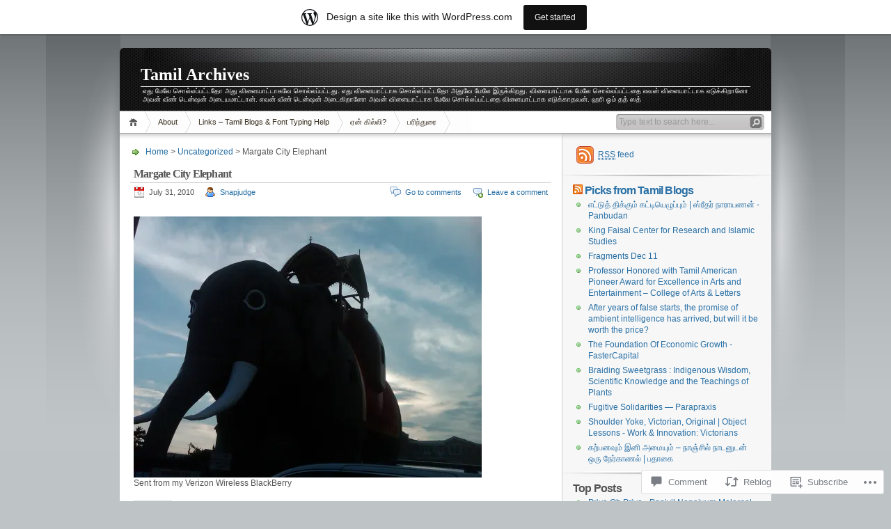

--- FILE ---
content_type: text/html; charset=UTF-8
request_url: https://tamilhelp.wordpress.com/2010/07/31/margate-city-elephant/
body_size: 24859
content:
<!DOCTYPE html PUBLIC "-//W3C//DTD XHTML 1.0 Transitional//EN" "http://www.w3.org/TR/xhtml1/DTD/xhtml1-transitional.dtd">
<html xmlns="http://www.w3.org/1999/xhtml" lang="en">
<head profile="http://gmpg.org/xfn/11">
<meta http-equiv="Content-Type" content="text/html; charset=UTF-8" />
<title>Margate City Elephant | Tamil Archives</title>

<link rel="stylesheet" href="https://s0.wp.com/wp-content/themes/pub/inove/style.css?m=1745604443i" type="text/css" media="screen" />

<script type="text/javascript" src="https://s0.wp.com/wp-content/themes/pub/inove/js/base.js?m=1398364822i"></script>
<script type="text/javascript" src="https://s0.wp.com/wp-content/themes/pub/inove/js/menu.js?m=1351714433i"></script>

<link rel="pingback" href="https://tamilhelp.wordpress.com/xmlrpc.php" />
<meta name='robots' content='max-image-preview:large' />
<link rel='dns-prefetch' href='//s0.wp.com' />
<link rel='dns-prefetch' href='//widgets.wp.com' />
<link rel="alternate" type="application/rss+xml" title="Tamil Archives &raquo; Feed" href="https://tamilhelp.wordpress.com/feed/" />
<link rel="alternate" type="application/rss+xml" title="Tamil Archives &raquo; Comments Feed" href="https://tamilhelp.wordpress.com/comments/feed/" />
<link rel="alternate" type="application/rss+xml" title="Tamil Archives &raquo; Margate City Elephant Comments Feed" href="https://tamilhelp.wordpress.com/2010/07/31/margate-city-elephant/feed/" />
	<script type="text/javascript">
		/* <![CDATA[ */
		function addLoadEvent(func) {
			var oldonload = window.onload;
			if (typeof window.onload != 'function') {
				window.onload = func;
			} else {
				window.onload = function () {
					oldonload();
					func();
				}
			}
		}
		/* ]]> */
	</script>
	<link crossorigin='anonymous' rel='stylesheet' id='all-css-0-1' href='/_static/??-eJx9jUsOAiEQRC8kthMNxoXxLMC0yAANgWaMtxeN0fiJy1epVwXnLEwiRmKITeTQrKMKE3JWxj8YaiOIaWwBKxQMinEUOVX+oKWpdQG/F4Pz+Nq901ddh2SfQlTFIzuyQqsCvfqe/PtydHTk+AJ8wthfc9M9SzPepEPcD1s5yM1qJ9fTFQMaX64=&cssminify=yes' type='text/css' media='all' />
<style id='wp-emoji-styles-inline-css'>

	img.wp-smiley, img.emoji {
		display: inline !important;
		border: none !important;
		box-shadow: none !important;
		height: 1em !important;
		width: 1em !important;
		margin: 0 0.07em !important;
		vertical-align: -0.1em !important;
		background: none !important;
		padding: 0 !important;
	}
/*# sourceURL=wp-emoji-styles-inline-css */
</style>
<link crossorigin='anonymous' rel='stylesheet' id='all-css-2-1' href='/wp-content/plugins/gutenberg-core/v22.4.2/build/styles/block-library/style.min.css?m=1769608164i&cssminify=yes' type='text/css' media='all' />
<style id='wp-block-library-inline-css'>
.has-text-align-justify {
	text-align:justify;
}
.has-text-align-justify{text-align:justify;}

/*# sourceURL=wp-block-library-inline-css */
</style><style id='global-styles-inline-css'>
:root{--wp--preset--aspect-ratio--square: 1;--wp--preset--aspect-ratio--4-3: 4/3;--wp--preset--aspect-ratio--3-4: 3/4;--wp--preset--aspect-ratio--3-2: 3/2;--wp--preset--aspect-ratio--2-3: 2/3;--wp--preset--aspect-ratio--16-9: 16/9;--wp--preset--aspect-ratio--9-16: 9/16;--wp--preset--color--black: #000000;--wp--preset--color--cyan-bluish-gray: #abb8c3;--wp--preset--color--white: #ffffff;--wp--preset--color--pale-pink: #f78da7;--wp--preset--color--vivid-red: #cf2e2e;--wp--preset--color--luminous-vivid-orange: #ff6900;--wp--preset--color--luminous-vivid-amber: #fcb900;--wp--preset--color--light-green-cyan: #7bdcb5;--wp--preset--color--vivid-green-cyan: #00d084;--wp--preset--color--pale-cyan-blue: #8ed1fc;--wp--preset--color--vivid-cyan-blue: #0693e3;--wp--preset--color--vivid-purple: #9b51e0;--wp--preset--gradient--vivid-cyan-blue-to-vivid-purple: linear-gradient(135deg,rgb(6,147,227) 0%,rgb(155,81,224) 100%);--wp--preset--gradient--light-green-cyan-to-vivid-green-cyan: linear-gradient(135deg,rgb(122,220,180) 0%,rgb(0,208,130) 100%);--wp--preset--gradient--luminous-vivid-amber-to-luminous-vivid-orange: linear-gradient(135deg,rgb(252,185,0) 0%,rgb(255,105,0) 100%);--wp--preset--gradient--luminous-vivid-orange-to-vivid-red: linear-gradient(135deg,rgb(255,105,0) 0%,rgb(207,46,46) 100%);--wp--preset--gradient--very-light-gray-to-cyan-bluish-gray: linear-gradient(135deg,rgb(238,238,238) 0%,rgb(169,184,195) 100%);--wp--preset--gradient--cool-to-warm-spectrum: linear-gradient(135deg,rgb(74,234,220) 0%,rgb(151,120,209) 20%,rgb(207,42,186) 40%,rgb(238,44,130) 60%,rgb(251,105,98) 80%,rgb(254,248,76) 100%);--wp--preset--gradient--blush-light-purple: linear-gradient(135deg,rgb(255,206,236) 0%,rgb(152,150,240) 100%);--wp--preset--gradient--blush-bordeaux: linear-gradient(135deg,rgb(254,205,165) 0%,rgb(254,45,45) 50%,rgb(107,0,62) 100%);--wp--preset--gradient--luminous-dusk: linear-gradient(135deg,rgb(255,203,112) 0%,rgb(199,81,192) 50%,rgb(65,88,208) 100%);--wp--preset--gradient--pale-ocean: linear-gradient(135deg,rgb(255,245,203) 0%,rgb(182,227,212) 50%,rgb(51,167,181) 100%);--wp--preset--gradient--electric-grass: linear-gradient(135deg,rgb(202,248,128) 0%,rgb(113,206,126) 100%);--wp--preset--gradient--midnight: linear-gradient(135deg,rgb(2,3,129) 0%,rgb(40,116,252) 100%);--wp--preset--font-size--small: 13px;--wp--preset--font-size--medium: 20px;--wp--preset--font-size--large: 36px;--wp--preset--font-size--x-large: 42px;--wp--preset--font-family--albert-sans: 'Albert Sans', sans-serif;--wp--preset--font-family--alegreya: Alegreya, serif;--wp--preset--font-family--arvo: Arvo, serif;--wp--preset--font-family--bodoni-moda: 'Bodoni Moda', serif;--wp--preset--font-family--bricolage-grotesque: 'Bricolage Grotesque', sans-serif;--wp--preset--font-family--cabin: Cabin, sans-serif;--wp--preset--font-family--chivo: Chivo, sans-serif;--wp--preset--font-family--commissioner: Commissioner, sans-serif;--wp--preset--font-family--cormorant: Cormorant, serif;--wp--preset--font-family--courier-prime: 'Courier Prime', monospace;--wp--preset--font-family--crimson-pro: 'Crimson Pro', serif;--wp--preset--font-family--dm-mono: 'DM Mono', monospace;--wp--preset--font-family--dm-sans: 'DM Sans', sans-serif;--wp--preset--font-family--dm-serif-display: 'DM Serif Display', serif;--wp--preset--font-family--domine: Domine, serif;--wp--preset--font-family--eb-garamond: 'EB Garamond', serif;--wp--preset--font-family--epilogue: Epilogue, sans-serif;--wp--preset--font-family--fahkwang: Fahkwang, sans-serif;--wp--preset--font-family--figtree: Figtree, sans-serif;--wp--preset--font-family--fira-sans: 'Fira Sans', sans-serif;--wp--preset--font-family--fjalla-one: 'Fjalla One', sans-serif;--wp--preset--font-family--fraunces: Fraunces, serif;--wp--preset--font-family--gabarito: Gabarito, system-ui;--wp--preset--font-family--ibm-plex-mono: 'IBM Plex Mono', monospace;--wp--preset--font-family--ibm-plex-sans: 'IBM Plex Sans', sans-serif;--wp--preset--font-family--ibarra-real-nova: 'Ibarra Real Nova', serif;--wp--preset--font-family--instrument-serif: 'Instrument Serif', serif;--wp--preset--font-family--inter: Inter, sans-serif;--wp--preset--font-family--josefin-sans: 'Josefin Sans', sans-serif;--wp--preset--font-family--jost: Jost, sans-serif;--wp--preset--font-family--libre-baskerville: 'Libre Baskerville', serif;--wp--preset--font-family--libre-franklin: 'Libre Franklin', sans-serif;--wp--preset--font-family--literata: Literata, serif;--wp--preset--font-family--lora: Lora, serif;--wp--preset--font-family--merriweather: Merriweather, serif;--wp--preset--font-family--montserrat: Montserrat, sans-serif;--wp--preset--font-family--newsreader: Newsreader, serif;--wp--preset--font-family--noto-sans-mono: 'Noto Sans Mono', sans-serif;--wp--preset--font-family--nunito: Nunito, sans-serif;--wp--preset--font-family--open-sans: 'Open Sans', sans-serif;--wp--preset--font-family--overpass: Overpass, sans-serif;--wp--preset--font-family--pt-serif: 'PT Serif', serif;--wp--preset--font-family--petrona: Petrona, serif;--wp--preset--font-family--piazzolla: Piazzolla, serif;--wp--preset--font-family--playfair-display: 'Playfair Display', serif;--wp--preset--font-family--plus-jakarta-sans: 'Plus Jakarta Sans', sans-serif;--wp--preset--font-family--poppins: Poppins, sans-serif;--wp--preset--font-family--raleway: Raleway, sans-serif;--wp--preset--font-family--roboto: Roboto, sans-serif;--wp--preset--font-family--roboto-slab: 'Roboto Slab', serif;--wp--preset--font-family--rubik: Rubik, sans-serif;--wp--preset--font-family--rufina: Rufina, serif;--wp--preset--font-family--sora: Sora, sans-serif;--wp--preset--font-family--source-sans-3: 'Source Sans 3', sans-serif;--wp--preset--font-family--source-serif-4: 'Source Serif 4', serif;--wp--preset--font-family--space-mono: 'Space Mono', monospace;--wp--preset--font-family--syne: Syne, sans-serif;--wp--preset--font-family--texturina: Texturina, serif;--wp--preset--font-family--urbanist: Urbanist, sans-serif;--wp--preset--font-family--work-sans: 'Work Sans', sans-serif;--wp--preset--spacing--20: 0.44rem;--wp--preset--spacing--30: 0.67rem;--wp--preset--spacing--40: 1rem;--wp--preset--spacing--50: 1.5rem;--wp--preset--spacing--60: 2.25rem;--wp--preset--spacing--70: 3.38rem;--wp--preset--spacing--80: 5.06rem;--wp--preset--shadow--natural: 6px 6px 9px rgba(0, 0, 0, 0.2);--wp--preset--shadow--deep: 12px 12px 50px rgba(0, 0, 0, 0.4);--wp--preset--shadow--sharp: 6px 6px 0px rgba(0, 0, 0, 0.2);--wp--preset--shadow--outlined: 6px 6px 0px -3px rgb(255, 255, 255), 6px 6px rgb(0, 0, 0);--wp--preset--shadow--crisp: 6px 6px 0px rgb(0, 0, 0);}:where(body) { margin: 0; }:where(.is-layout-flex){gap: 0.5em;}:where(.is-layout-grid){gap: 0.5em;}body .is-layout-flex{display: flex;}.is-layout-flex{flex-wrap: wrap;align-items: center;}.is-layout-flex > :is(*, div){margin: 0;}body .is-layout-grid{display: grid;}.is-layout-grid > :is(*, div){margin: 0;}body{padding-top: 0px;padding-right: 0px;padding-bottom: 0px;padding-left: 0px;}:root :where(.wp-element-button, .wp-block-button__link){background-color: #32373c;border-width: 0;color: #fff;font-family: inherit;font-size: inherit;font-style: inherit;font-weight: inherit;letter-spacing: inherit;line-height: inherit;padding-top: calc(0.667em + 2px);padding-right: calc(1.333em + 2px);padding-bottom: calc(0.667em + 2px);padding-left: calc(1.333em + 2px);text-decoration: none;text-transform: inherit;}.has-black-color{color: var(--wp--preset--color--black) !important;}.has-cyan-bluish-gray-color{color: var(--wp--preset--color--cyan-bluish-gray) !important;}.has-white-color{color: var(--wp--preset--color--white) !important;}.has-pale-pink-color{color: var(--wp--preset--color--pale-pink) !important;}.has-vivid-red-color{color: var(--wp--preset--color--vivid-red) !important;}.has-luminous-vivid-orange-color{color: var(--wp--preset--color--luminous-vivid-orange) !important;}.has-luminous-vivid-amber-color{color: var(--wp--preset--color--luminous-vivid-amber) !important;}.has-light-green-cyan-color{color: var(--wp--preset--color--light-green-cyan) !important;}.has-vivid-green-cyan-color{color: var(--wp--preset--color--vivid-green-cyan) !important;}.has-pale-cyan-blue-color{color: var(--wp--preset--color--pale-cyan-blue) !important;}.has-vivid-cyan-blue-color{color: var(--wp--preset--color--vivid-cyan-blue) !important;}.has-vivid-purple-color{color: var(--wp--preset--color--vivid-purple) !important;}.has-black-background-color{background-color: var(--wp--preset--color--black) !important;}.has-cyan-bluish-gray-background-color{background-color: var(--wp--preset--color--cyan-bluish-gray) !important;}.has-white-background-color{background-color: var(--wp--preset--color--white) !important;}.has-pale-pink-background-color{background-color: var(--wp--preset--color--pale-pink) !important;}.has-vivid-red-background-color{background-color: var(--wp--preset--color--vivid-red) !important;}.has-luminous-vivid-orange-background-color{background-color: var(--wp--preset--color--luminous-vivid-orange) !important;}.has-luminous-vivid-amber-background-color{background-color: var(--wp--preset--color--luminous-vivid-amber) !important;}.has-light-green-cyan-background-color{background-color: var(--wp--preset--color--light-green-cyan) !important;}.has-vivid-green-cyan-background-color{background-color: var(--wp--preset--color--vivid-green-cyan) !important;}.has-pale-cyan-blue-background-color{background-color: var(--wp--preset--color--pale-cyan-blue) !important;}.has-vivid-cyan-blue-background-color{background-color: var(--wp--preset--color--vivid-cyan-blue) !important;}.has-vivid-purple-background-color{background-color: var(--wp--preset--color--vivid-purple) !important;}.has-black-border-color{border-color: var(--wp--preset--color--black) !important;}.has-cyan-bluish-gray-border-color{border-color: var(--wp--preset--color--cyan-bluish-gray) !important;}.has-white-border-color{border-color: var(--wp--preset--color--white) !important;}.has-pale-pink-border-color{border-color: var(--wp--preset--color--pale-pink) !important;}.has-vivid-red-border-color{border-color: var(--wp--preset--color--vivid-red) !important;}.has-luminous-vivid-orange-border-color{border-color: var(--wp--preset--color--luminous-vivid-orange) !important;}.has-luminous-vivid-amber-border-color{border-color: var(--wp--preset--color--luminous-vivid-amber) !important;}.has-light-green-cyan-border-color{border-color: var(--wp--preset--color--light-green-cyan) !important;}.has-vivid-green-cyan-border-color{border-color: var(--wp--preset--color--vivid-green-cyan) !important;}.has-pale-cyan-blue-border-color{border-color: var(--wp--preset--color--pale-cyan-blue) !important;}.has-vivid-cyan-blue-border-color{border-color: var(--wp--preset--color--vivid-cyan-blue) !important;}.has-vivid-purple-border-color{border-color: var(--wp--preset--color--vivid-purple) !important;}.has-vivid-cyan-blue-to-vivid-purple-gradient-background{background: var(--wp--preset--gradient--vivid-cyan-blue-to-vivid-purple) !important;}.has-light-green-cyan-to-vivid-green-cyan-gradient-background{background: var(--wp--preset--gradient--light-green-cyan-to-vivid-green-cyan) !important;}.has-luminous-vivid-amber-to-luminous-vivid-orange-gradient-background{background: var(--wp--preset--gradient--luminous-vivid-amber-to-luminous-vivid-orange) !important;}.has-luminous-vivid-orange-to-vivid-red-gradient-background{background: var(--wp--preset--gradient--luminous-vivid-orange-to-vivid-red) !important;}.has-very-light-gray-to-cyan-bluish-gray-gradient-background{background: var(--wp--preset--gradient--very-light-gray-to-cyan-bluish-gray) !important;}.has-cool-to-warm-spectrum-gradient-background{background: var(--wp--preset--gradient--cool-to-warm-spectrum) !important;}.has-blush-light-purple-gradient-background{background: var(--wp--preset--gradient--blush-light-purple) !important;}.has-blush-bordeaux-gradient-background{background: var(--wp--preset--gradient--blush-bordeaux) !important;}.has-luminous-dusk-gradient-background{background: var(--wp--preset--gradient--luminous-dusk) !important;}.has-pale-ocean-gradient-background{background: var(--wp--preset--gradient--pale-ocean) !important;}.has-electric-grass-gradient-background{background: var(--wp--preset--gradient--electric-grass) !important;}.has-midnight-gradient-background{background: var(--wp--preset--gradient--midnight) !important;}.has-small-font-size{font-size: var(--wp--preset--font-size--small) !important;}.has-medium-font-size{font-size: var(--wp--preset--font-size--medium) !important;}.has-large-font-size{font-size: var(--wp--preset--font-size--large) !important;}.has-x-large-font-size{font-size: var(--wp--preset--font-size--x-large) !important;}.has-albert-sans-font-family{font-family: var(--wp--preset--font-family--albert-sans) !important;}.has-alegreya-font-family{font-family: var(--wp--preset--font-family--alegreya) !important;}.has-arvo-font-family{font-family: var(--wp--preset--font-family--arvo) !important;}.has-bodoni-moda-font-family{font-family: var(--wp--preset--font-family--bodoni-moda) !important;}.has-bricolage-grotesque-font-family{font-family: var(--wp--preset--font-family--bricolage-grotesque) !important;}.has-cabin-font-family{font-family: var(--wp--preset--font-family--cabin) !important;}.has-chivo-font-family{font-family: var(--wp--preset--font-family--chivo) !important;}.has-commissioner-font-family{font-family: var(--wp--preset--font-family--commissioner) !important;}.has-cormorant-font-family{font-family: var(--wp--preset--font-family--cormorant) !important;}.has-courier-prime-font-family{font-family: var(--wp--preset--font-family--courier-prime) !important;}.has-crimson-pro-font-family{font-family: var(--wp--preset--font-family--crimson-pro) !important;}.has-dm-mono-font-family{font-family: var(--wp--preset--font-family--dm-mono) !important;}.has-dm-sans-font-family{font-family: var(--wp--preset--font-family--dm-sans) !important;}.has-dm-serif-display-font-family{font-family: var(--wp--preset--font-family--dm-serif-display) !important;}.has-domine-font-family{font-family: var(--wp--preset--font-family--domine) !important;}.has-eb-garamond-font-family{font-family: var(--wp--preset--font-family--eb-garamond) !important;}.has-epilogue-font-family{font-family: var(--wp--preset--font-family--epilogue) !important;}.has-fahkwang-font-family{font-family: var(--wp--preset--font-family--fahkwang) !important;}.has-figtree-font-family{font-family: var(--wp--preset--font-family--figtree) !important;}.has-fira-sans-font-family{font-family: var(--wp--preset--font-family--fira-sans) !important;}.has-fjalla-one-font-family{font-family: var(--wp--preset--font-family--fjalla-one) !important;}.has-fraunces-font-family{font-family: var(--wp--preset--font-family--fraunces) !important;}.has-gabarito-font-family{font-family: var(--wp--preset--font-family--gabarito) !important;}.has-ibm-plex-mono-font-family{font-family: var(--wp--preset--font-family--ibm-plex-mono) !important;}.has-ibm-plex-sans-font-family{font-family: var(--wp--preset--font-family--ibm-plex-sans) !important;}.has-ibarra-real-nova-font-family{font-family: var(--wp--preset--font-family--ibarra-real-nova) !important;}.has-instrument-serif-font-family{font-family: var(--wp--preset--font-family--instrument-serif) !important;}.has-inter-font-family{font-family: var(--wp--preset--font-family--inter) !important;}.has-josefin-sans-font-family{font-family: var(--wp--preset--font-family--josefin-sans) !important;}.has-jost-font-family{font-family: var(--wp--preset--font-family--jost) !important;}.has-libre-baskerville-font-family{font-family: var(--wp--preset--font-family--libre-baskerville) !important;}.has-libre-franklin-font-family{font-family: var(--wp--preset--font-family--libre-franklin) !important;}.has-literata-font-family{font-family: var(--wp--preset--font-family--literata) !important;}.has-lora-font-family{font-family: var(--wp--preset--font-family--lora) !important;}.has-merriweather-font-family{font-family: var(--wp--preset--font-family--merriweather) !important;}.has-montserrat-font-family{font-family: var(--wp--preset--font-family--montserrat) !important;}.has-newsreader-font-family{font-family: var(--wp--preset--font-family--newsreader) !important;}.has-noto-sans-mono-font-family{font-family: var(--wp--preset--font-family--noto-sans-mono) !important;}.has-nunito-font-family{font-family: var(--wp--preset--font-family--nunito) !important;}.has-open-sans-font-family{font-family: var(--wp--preset--font-family--open-sans) !important;}.has-overpass-font-family{font-family: var(--wp--preset--font-family--overpass) !important;}.has-pt-serif-font-family{font-family: var(--wp--preset--font-family--pt-serif) !important;}.has-petrona-font-family{font-family: var(--wp--preset--font-family--petrona) !important;}.has-piazzolla-font-family{font-family: var(--wp--preset--font-family--piazzolla) !important;}.has-playfair-display-font-family{font-family: var(--wp--preset--font-family--playfair-display) !important;}.has-plus-jakarta-sans-font-family{font-family: var(--wp--preset--font-family--plus-jakarta-sans) !important;}.has-poppins-font-family{font-family: var(--wp--preset--font-family--poppins) !important;}.has-raleway-font-family{font-family: var(--wp--preset--font-family--raleway) !important;}.has-roboto-font-family{font-family: var(--wp--preset--font-family--roboto) !important;}.has-roboto-slab-font-family{font-family: var(--wp--preset--font-family--roboto-slab) !important;}.has-rubik-font-family{font-family: var(--wp--preset--font-family--rubik) !important;}.has-rufina-font-family{font-family: var(--wp--preset--font-family--rufina) !important;}.has-sora-font-family{font-family: var(--wp--preset--font-family--sora) !important;}.has-source-sans-3-font-family{font-family: var(--wp--preset--font-family--source-sans-3) !important;}.has-source-serif-4-font-family{font-family: var(--wp--preset--font-family--source-serif-4) !important;}.has-space-mono-font-family{font-family: var(--wp--preset--font-family--space-mono) !important;}.has-syne-font-family{font-family: var(--wp--preset--font-family--syne) !important;}.has-texturina-font-family{font-family: var(--wp--preset--font-family--texturina) !important;}.has-urbanist-font-family{font-family: var(--wp--preset--font-family--urbanist) !important;}.has-work-sans-font-family{font-family: var(--wp--preset--font-family--work-sans) !important;}
/*# sourceURL=global-styles-inline-css */
</style>

<style id='classic-theme-styles-inline-css'>
.wp-block-button__link{background-color:#32373c;border-radius:9999px;box-shadow:none;color:#fff;font-size:1.125em;padding:calc(.667em + 2px) calc(1.333em + 2px);text-decoration:none}.wp-block-file__button{background:#32373c;color:#fff}.wp-block-accordion-heading{margin:0}.wp-block-accordion-heading__toggle{background-color:inherit!important;color:inherit!important}.wp-block-accordion-heading__toggle:not(:focus-visible){outline:none}.wp-block-accordion-heading__toggle:focus,.wp-block-accordion-heading__toggle:hover{background-color:inherit!important;border:none;box-shadow:none;color:inherit;padding:var(--wp--preset--spacing--20,1em) 0;text-decoration:none}.wp-block-accordion-heading__toggle:focus-visible{outline:auto;outline-offset:0}
/*# sourceURL=/wp-content/plugins/gutenberg-core/v22.4.2/build/styles/block-library/classic.min.css */
</style>
<link crossorigin='anonymous' rel='stylesheet' id='all-css-4-1' href='/_static/??-eJx9jksOwjAMRC9EsEAtnwXiKCgfC1LqJIqd9vq4qtgAYmPJM/PsgbkYn5NgEqBmytjuMTH4XFF1KlZAE4QhWhyRNLb1zBv4jc1FGeNcqchsdFJsZOShIP/jBpRi/dOotJ5YDeCW3t5twhRyBdskkxWJ/osCrh5ci2OACavTzyoulflzX7pc6bI7Hk777tx1/fACNXxjkA==&cssminify=yes' type='text/css' media='all' />
<link rel='stylesheet' id='verbum-gutenberg-css-css' href='https://widgets.wp.com/verbum-block-editor/block-editor.css?ver=1738686361' media='all' />
<link crossorigin='anonymous' rel='stylesheet' id='all-css-6-1' href='/_static/??-eJzTLy/QTc7PK0nNK9HPLdUtyClNz8wr1i9KTcrJTwcy0/WTi5G5ekCujj52Temp+bo5+cmJJZn5eSgc3bScxMwikFb7XFtDE1NLExMLc0OTLACohS2q&cssminify=yes' type='text/css' media='all' />
<style id='jetpack-global-styles-frontend-style-inline-css'>
:root { --font-headings: unset; --font-base: unset; --font-headings-default: -apple-system,BlinkMacSystemFont,"Segoe UI",Roboto,Oxygen-Sans,Ubuntu,Cantarell,"Helvetica Neue",sans-serif; --font-base-default: -apple-system,BlinkMacSystemFont,"Segoe UI",Roboto,Oxygen-Sans,Ubuntu,Cantarell,"Helvetica Neue",sans-serif;}
/*# sourceURL=jetpack-global-styles-frontend-style-inline-css */
</style>
<link crossorigin='anonymous' rel='stylesheet' id='all-css-8-1' href='/_static/??-eJyNjcsKAjEMRX/IGtQZBxfip0hMS9sxTYppGfx7H7gRN+7ugcs5sFRHKi1Ig9Jd5R6zGMyhVaTrh8G6QFHfORhYwlvw6P39PbPENZmt4G/ROQuBKWVkxxrVvuBH1lIoz2waILJekF+HUzlupnG3nQ77YZwfuRJIaQ==&cssminify=yes' type='text/css' media='all' />
<script type="text/javascript" id="jetpack_related-posts-js-extra">
/* <![CDATA[ */
var related_posts_js_options = {"post_heading":"h4"};
//# sourceURL=jetpack_related-posts-js-extra
/* ]]> */
</script>
<script type="text/javascript" id="wpcom-actionbar-placeholder-js-extra">
/* <![CDATA[ */
var actionbardata = {"siteID":"386539","postID":"3251","siteURL":"https://tamilhelp.wordpress.com","xhrURL":"https://tamilhelp.wordpress.com/wp-admin/admin-ajax.php","nonce":"568a300120","isLoggedIn":"","statusMessage":"","subsEmailDefault":"instantly","proxyScriptUrl":"https://s0.wp.com/wp-content/js/wpcom-proxy-request.js?m=1513050504i&amp;ver=20211021","shortlink":"https://wp.me/p1Cyv-Qr","i18n":{"followedText":"New posts from this site will now appear in your \u003Ca href=\"https://wordpress.com/reader\"\u003EReader\u003C/a\u003E","foldBar":"Collapse this bar","unfoldBar":"Expand this bar","shortLinkCopied":"Shortlink copied to clipboard."}};
//# sourceURL=wpcom-actionbar-placeholder-js-extra
/* ]]> */
</script>
<script type="text/javascript" id="jetpack-mu-wpcom-settings-js-before">
/* <![CDATA[ */
var JETPACK_MU_WPCOM_SETTINGS = {"assetsUrl":"https://s0.wp.com/wp-content/mu-plugins/jetpack-mu-wpcom-plugin/sun/jetpack_vendor/automattic/jetpack-mu-wpcom/src/build/"};
//# sourceURL=jetpack-mu-wpcom-settings-js-before
/* ]]> */
</script>
<script crossorigin='anonymous' type='text/javascript'  src='/_static/??-eJyNjtEKwjAMRX/ILvZhbC/ip8hsw2ht09omzP29eZigb0IgXO7JIbBV4woxEkMWU5OsgTpE5Lq4x5GhC8EtkIO7hOShYVoYvamlc/9NQw40xH4C9epBEo9q03kKtv1Yf0Emh7Wp+Bv+fKpsS2xqK69du2u+2Gkcz9ZO8xzfFfJOAA=='></script>
<script type="text/javascript" id="rlt-proxy-js-after">
/* <![CDATA[ */
	rltInitialize( {"token":null,"iframeOrigins":["https:\/\/widgets.wp.com"]} );
//# sourceURL=rlt-proxy-js-after
/* ]]> */
</script>
<link rel="EditURI" type="application/rsd+xml" title="RSD" href="https://tamilhelp.wordpress.com/xmlrpc.php?rsd" />
<meta name="generator" content="WordPress.com" />
<link rel="canonical" href="https://tamilhelp.wordpress.com/2010/07/31/margate-city-elephant/" />
<link rel='shortlink' href='https://wp.me/p1Cyv-Qr' />
<link rel="alternate" type="application/json+oembed" href="https://public-api.wordpress.com/oembed/?format=json&amp;url=https%3A%2F%2Ftamilhelp.wordpress.com%2F2010%2F07%2F31%2Fmargate-city-elephant%2F&amp;for=wpcom-auto-discovery" /><link rel="alternate" type="application/xml+oembed" href="https://public-api.wordpress.com/oembed/?format=xml&amp;url=https%3A%2F%2Ftamilhelp.wordpress.com%2F2010%2F07%2F31%2Fmargate-city-elephant%2F&amp;for=wpcom-auto-discovery" />
<!-- Jetpack Open Graph Tags -->
<meta property="og:type" content="article" />
<meta property="og:title" content="Margate City Elephant" />
<meta property="og:url" content="https://tamilhelp.wordpress.com/2010/07/31/margate-city-elephant/" />
<meta property="og:description" content="Sent from my Verizon Wireless BlackBerry" />
<meta property="article:published_time" content="2010-07-31T23:19:35+00:00" />
<meta property="article:modified_time" content="2012-03-13T22:58:52+00:00" />
<meta property="og:site_name" content="Tamil Archives" />
<meta property="og:image" content="https://tamilhelp.wordpress.com/wp-content/uploads/2010/07/img00180-20100731-1917-scaled-10001.jpg" />
<meta property="og:image:secure_url" content="https://tamilhelp.wordpress.com/wp-content/uploads/2010/07/img00180-20100731-1917-scaled-10001.jpg" />
<meta property="og:image:width" content="500" />
<meta property="og:image:height" content="375" />
<meta property="og:image:alt" content="Img00180-20100731-1917" />
<meta property="og:locale" content="en_US" />
<meta property="fb:app_id" content="249643311490" />
<meta property="article:publisher" content="https://www.facebook.com/WordPresscom" />
<meta name="twitter:text:title" content="Margate City Elephant" />
<meta name="twitter:image" content="https://tamilhelp.wordpress.com/wp-content/uploads/2010/07/img00180-20100731-1917-scaled-10001.jpg?w=640" />
<meta name="twitter:image:alt" content="Img00180-20100731-1917" />
<meta name="twitter:card" content="summary_large_image" />

<!-- End Jetpack Open Graph Tags -->
<link rel="shortcut icon" type="image/x-icon" href="https://s0.wp.com/i/favicon.ico?m=1713425267i" sizes="16x16 24x24 32x32 48x48" />
<link rel="icon" type="image/x-icon" href="https://s0.wp.com/i/favicon.ico?m=1713425267i" sizes="16x16 24x24 32x32 48x48" />
<link rel="apple-touch-icon" href="https://s0.wp.com/i/webclip.png?m=1713868326i" />
<link rel='openid.server' href='https://tamilhelp.wordpress.com/?openidserver=1' />
<link rel='openid.delegate' href='https://tamilhelp.wordpress.com/' />
<link rel="search" type="application/opensearchdescription+xml" href="https://tamilhelp.wordpress.com/osd.xml" title="Tamil Archives" />
<link rel="search" type="application/opensearchdescription+xml" href="https://s1.wp.com/opensearch.xml" title="WordPress.com" />
		<style id="wpcom-hotfix-masterbar-style">
			@media screen and (min-width: 783px) {
				#wpadminbar .quicklinks li#wp-admin-bar-my-account.with-avatar > a img {
					margin-top: 5px;
				}
			}
		</style>
		<style type="text/css">.recentcomments a{display:inline !important;padding:0 !important;margin:0 !important;}</style>		<style type="text/css">
			.recentcomments a {
				display: inline !important;
				padding: 0 !important;
				margin: 0 !important;
			}

			table.recentcommentsavatartop img.avatar, table.recentcommentsavatarend img.avatar {
				border: 0px;
				margin: 0;
			}

			table.recentcommentsavatartop a, table.recentcommentsavatarend a {
				border: 0px !important;
				background-color: transparent !important;
			}

			td.recentcommentsavatarend, td.recentcommentsavatartop {
				padding: 0px 0px 1px 0px;
				margin: 0px;
			}

			td.recentcommentstextend {
				border: none !important;
				padding: 0px 0px 2px 10px;
			}

			.rtl td.recentcommentstextend {
				padding: 0px 10px 2px 0px;
			}

			td.recentcommentstexttop {
				border: none;
				padding: 0px 0px 0px 10px;
			}

			.rtl td.recentcommentstexttop {
				padding: 0px 10px 0px 0px;
			}
		</style>
		<meta name="description" content="Sent from my Verizon Wireless BlackBerry" />
<link crossorigin='anonymous' rel='stylesheet' id='all-css-0-3' href='/wp-content/mu-plugins/jetpack-plugin/sun/modules/widgets/top-posts/style.css?m=1753279645i&cssminify=yes' type='text/css' media='all' />
</head>

<body class="wp-singular post-template-default single single-post postid-3251 single-format-standard wp-theme-pubinove customizer-styles-applied jetpack-reblog-enabled has-marketing-bar has-marketing-bar-theme-inove">
<!-- wrap START -->
<div id="wrap">

<!-- container START -->
<div id="container"  >

<!-- header START -->
<div id="header">

	<!-- banner START -->
		<!-- banner END -->

	<div id="caption">
		<h1 id="title"><a href="https://tamilhelp.wordpress.com/">Tamil Archives</a></h1>
		<div id="tagline">எது மேலே சொல்லப்பட்டதோ அது விளையாட்டாகவே சொல்லப்பட்டது. எது விளையாட்டாக சொல்லப்பட்டதோ அதுவே மேலே இருக்கிறது. விளையாட்டாக மேலே சொல்லப்பட்டதை எவன் விளையாட்டாக எடுக்கிறானோ அவன் வீண் டென்ஷன் அடையமாட்டான். எவன் வீண் டென்ஷன் அடைகிறானோ அவன் விளையாட்டாக மேலே சொல்லப்பட்டதை விளையாட்டாக எடுக்காதவன். ஹரி ஓம் தத் ஸத்</div>
	</div>

	<div class="fixed"></div>
</div>
<!-- header END -->

<!-- navigation START -->
<div id="navigation">
	<!-- menus START -->
	<ul id="menus">
	<li class="page_item"><a class="home" title="Home" href="https://tamilhelp.wordpress.com/">Home</a></li>
	<li class="page_item page-item-2"><a href="https://tamilhelp.wordpress.com/about/">About</a></li>
<li class="page_item page-item-1126"><a href="https://tamilhelp.wordpress.com/links-tamil-blogs-font-typing-help/">Links &#8211; Tamil Blogs &amp; Font Typing&nbsp;Help</a></li>
<li class="page_item page-item-1834"><a href="https://tamilhelp.wordpress.com/why-gilli/">ஏன் கில்லி?</a></li>
<li class="page_item page-item-2226"><a href="https://tamilhelp.wordpress.com/tip-pointer/">பரிந்துரை</a></li>
	<li><a class="lastmenu" href="javascript:void(0);"></a></li>
</ul>

	<!-- menus END -->

	<!-- searchbox START -->
	<div id="searchbox">
		<form action="https://tamilhelp.wordpress.com" method="get">
			<div class="content">
				<input type="text" class="textfield" name="s" size="24" value="" />
				<input type="submit" class="button" value="" />
			</div>
		</form>
	</div>
<script type="text/javascript">
//<![CDATA[
	var searchbox = MGJS.$("searchbox");
	var searchtxt = MGJS.getElementsByClassName("textfield", "input", searchbox)[0];
	var searchbtn = MGJS.getElementsByClassName("button", "input", searchbox)[0];
	var tiptext = "Type text to search here...";
	if(searchtxt.value == "" || searchtxt.value == tiptext) {
		searchtxt.className += " searchtip";
		searchtxt.value = tiptext;
	}
	searchtxt.onfocus = function(e) {
		if(searchtxt.value == tiptext) {
			searchtxt.value = "";
			searchtxt.className = searchtxt.className.replace(" searchtip", "");
		}
	}
	searchtxt.onblur = function(e) {
		if(searchtxt.value == "") {
			searchtxt.className += " searchtip";
			searchtxt.value = tiptext;
		}
	}
	searchbtn.onclick = function(e) {
		if(searchtxt.value == "" || searchtxt.value == tiptext) {
			return false;
		}
	}
//]]>
</script>
	<!-- searchbox END -->

	<div class="fixed"></div>
</div>
<!-- navigation END -->

<!-- content START -->
<div id="content">

	<!-- main START -->
	<div id="main">


	<div id="postpath">
		<a title="Go to homepage" href="https://tamilhelp.wordpress.com/">Home</a>
		 &gt; <a href="https://tamilhelp.wordpress.com/category/uncategorized/" rel="category tag">Uncategorized</a>		 &gt; Margate City Elephant	</div>

	<div id="post-3251" class="post-3251 post type-post status-publish format-standard hentry category-uncategorized">
		<h2>Margate City Elephant</h2>
		<div class="info">
			<span class="date">July 31, 2010</span>
			<span class="author"><a href="https://tamilhelp.wordpress.com/author/bsubra/" title="Posts by Snapjudge" rel="author">Snapjudge</a></span>										<span class="addcomment"><a href="#respond">Leave a comment</a></span>
				<span class="comments"><a href="#comments">Go to comments</a></span>
						<div class="fixed"></div>
		</div>
		<div class="content">
			<div class="cs-rating pd-rating" id="pd_rating_holder_84720_post_3251"></div><br/><div class='p_embed p_image_embed'>
<a href="https://tamilhelp.wordpress.com/wp-content/uploads/2010/07/img00180-20100731-1917-scaled-10001.jpg"><img alt="Img00180-20100731-1917" height="375" src="https://tamilhelp.wordpress.com/wp-content/uploads/2010/07/img00180-20100731-1917-scaled-10001.jpg?w=500&#038;h=375" width="500" /></a>
</div>
<p>Sent from my Verizon Wireless BlackBerry</p>
<div id="jp-post-flair" class="sharedaddy sd-rating-enabled sd-like-enabled sd-sharing-enabled"><div class="sharedaddy sd-sharing-enabled"><div class="robots-nocontent sd-block sd-social sd-social-icon-text sd-sharing"><h3 class="sd-title">Share this:</h3><div class="sd-content"><ul><li class="share-facebook"><a rel="nofollow noopener noreferrer"
				data-shared="sharing-facebook-3251"
				class="share-facebook sd-button share-icon"
				href="https://tamilhelp.wordpress.com/2010/07/31/margate-city-elephant/?share=facebook"
				target="_blank"
				aria-labelledby="sharing-facebook-3251"
				>
				<span id="sharing-facebook-3251" hidden>Share on Facebook (Opens in new window)</span>
				<span>Facebook</span>
			</a></li><li class="share-x"><a rel="nofollow noopener noreferrer"
				data-shared="sharing-x-3251"
				class="share-x sd-button share-icon"
				href="https://tamilhelp.wordpress.com/2010/07/31/margate-city-elephant/?share=x"
				target="_blank"
				aria-labelledby="sharing-x-3251"
				>
				<span id="sharing-x-3251" hidden>Share on X (Opens in new window)</span>
				<span>X</span>
			</a></li><li class="share-end"></li></ul></div></div></div><div class='sharedaddy sd-block sd-like jetpack-likes-widget-wrapper jetpack-likes-widget-unloaded' id='like-post-wrapper-386539-3251-697e9a310a39e' data-src='//widgets.wp.com/likes/index.html?ver=20260201#blog_id=386539&amp;post_id=3251&amp;origin=tamilhelp.wordpress.com&amp;obj_id=386539-3251-697e9a310a39e' data-name='like-post-frame-386539-3251-697e9a310a39e' data-title='Like or Reblog'><div class='likes-widget-placeholder post-likes-widget-placeholder' style='height: 55px;'><span class='button'><span>Like</span></span> <span class='loading'>Loading...</span></div><span class='sd-text-color'></span><a class='sd-link-color'></a></div>
<div id='jp-relatedposts' class='jp-relatedposts' >
	<h3 class="jp-relatedposts-headline"><em>Related</em></h3>
</div></div>						<div class="fixed"></div>
		</div>
		<div class="under">
			<span><span class="categories">Categories: </span><a href="https://tamilhelp.wordpress.com/category/uncategorized/" rel="category tag">Uncategorized</a></span>
			<span></span>
		</div>
		<div class="fixed"></div>
	</div>

	

<script type="text/javascript" src="https://s0.wp.com/wp-content/themes/pub/inove/js/comment.js?m=1399365549i&amp;1"></script>

<div id="comments">

	
		<div id="cmtswitcher">
										<a id="commenttab" class="curtab" href="javascript:void(0);" onclick="MGJS.switchTab('thecomments,commentnavi', 'thetrackbacks', 'commenttab', 'curtab', 'trackbacktab', 'tab');">
					Comments (0)				</a>
				<a id="trackbacktab" class="tab" href="javascript:void(0);" onclick="MGJS.switchTab('thetrackbacks', 'thecomments,commentnavi', 'trackbacktab', 'curtab', 'commenttab', 'tab');">
					Trackbacks (0)				</a>
			
							<span class="addcomment"><a href="#respond">Leave a comment</a></span>
			
							<span class="addtrackback"><a href="https://tamilhelp.wordpress.com/2010/07/31/margate-city-elephant/trackback/">Trackback</a></span>
					</div><!-- #cmtswitcher -->

		<div id="commentlist">

			<!-- Comments -->
			<ol id="thecomments">
							<li class="messagebox">
					No comments yet.				</li>
						</ol><!-- #thecomments -->

			
			<!-- Trackbacks and Pingbacks -->
			<ol id="thetrackbacks">
									<li class="messagebox">
						No trackbacks yet.					</li>
							</ol><!-- #thetrackbacks -->

		</div><!-- #commentlist -->
	

	<div id="respond" class="comment-respond">
		<h3 id="reply-title" class="comment-reply-title">Leave a comment <small><a rel="nofollow" id="cancel-comment-reply-link" href="/2010/07/31/margate-city-elephant/#respond" style="display:none;">Cancel reply</a></small></h3><form action="https://tamilhelp.wordpress.com/wp-comments-post.php" method="post" id="commentform" class="comment-form">


<div class="comment-form__verbum transparent"></div><div class="verbum-form-meta"><input type='hidden' name='comment_post_ID' value='3251' id='comment_post_ID' />
<input type='hidden' name='comment_parent' id='comment_parent' value='0' />

			<input type="hidden" name="highlander_comment_nonce" id="highlander_comment_nonce" value="850f65baa4" />
			<input type="hidden" name="verbum_show_subscription_modal" value="" /></div><p style="display: none;"><input type="hidden" id="akismet_comment_nonce" name="akismet_comment_nonce" value="c74c7491ff" /></p><p style="display: none !important;" class="akismet-fields-container" data-prefix="ak_"><label>&#916;<textarea name="ak_hp_textarea" cols="45" rows="8" maxlength="100"></textarea></label><input type="hidden" id="ak_js_1" name="ak_js" value="104"/><script type="text/javascript">
/* <![CDATA[ */
document.getElementById( "ak_js_1" ).setAttribute( "value", ( new Date() ).getTime() );
/* ]]> */
</script>
</p></form>	</div><!-- #respond -->
	
</div><!-- #comments -->

	<div id="postnavi">
		<span class="prev"><a href="https://tamilhelp.wordpress.com/2010/07/31/lucytheelephant-org-at-atlantic-city/" rel="next">lucytheelephant.org at Atlantic&nbsp;city</a></span>
		<span class="next"><a href="https://tamilhelp.wordpress.com/2010/07/31/pooja-rooms-kalyana-mandapams-customized-for-indian-tastes/" rel="prev">Pooja rooms &amp; kalyana mandapams customized for Indian&nbsp;tastes.</a></span>
		<div class="fixed"></div>
	</div>


	</div>
	<!-- main END -->

	
<!-- sidebar START -->
<div id="sidebar">

<!-- sidebar north START -->
<div id="northsidebar" class="sidebar">

	<!-- feeds -->
	<div class="widget widget_feeds">
		<div class="content">
			<div id="subscribe-feeds">
				<a rel="external nofollow" id="feedrss" title="Subscribe to this blog..." href="https://tamilhelp.wordpress.com/feed/"><abbr title="Really Simple Syndication">RSS</abbr> feed</a>
									<ul id="feed_readers">
						<li id="google_reader"><a rel="external nofollow" class="reader" title="Subscribe with Google" href="http://fusion.google.com/add?feedurl=https://tamilhelp.wordpress.com/feed/"><span>Google</span></a></li>
						<li id="youdao_reader"><a rel="external nofollow" class="reader" title="Subscribe with Youdao" href="http://reader.youdao.com/#url=https://tamilhelp.wordpress.com/feed/"><span>Youdao</span></a></li>
						<li id="xianguo_reader"><a rel="external nofollow" class="reader" title="Subscribe with Xian Guo" href="http://www.xianguo.com/subscribe.php?url=https://tamilhelp.wordpress.com/feed/"><span>Xian Guo</span></a></li>
						<li id="zhuaxia_reader"><a rel="external nofollow" class="reader" title="Subscribe with Zhua Xia" href="http://www.zhuaxia.com/add_channel.php?url=https://tamilhelp.wordpress.com/feed/"><span>Zhua Xia</span></a></li>
						<li id="yahoo_reader"><a rel="external nofollow" class="reader" title="Subscribe with My Yahoo!" href="http://add.my.yahoo.com/rss?url=https://tamilhelp.wordpress.com/feed/"><span>My Yahoo!</span></a></li>
						<li id="newsgator_reader"><a rel="external nofollow" class="reader" title="Subscribe with newsgator" href="http://www.newsgator.com/ngs/subscriber/subfext.aspx?url=https://tamilhelp.wordpress.com/feed/"><span>newsgator</span></a></li>
						<li id="bloglines_reader"><a rel="external nofollow" class="reader" title="Subscribe with Bloglines" href="http://www.bloglines.com/sub/https://tamilhelp.wordpress.com/feed/"><span>Bloglines</span></a></li>
						<li id="inezha_reader"><a rel="external nofollow" class="reader" title="Subscribe with iNezha"	href="http://inezha.com/add?url=https://tamilhelp.wordpress.com/feed/"><span>iNezha</span></a></li>
					</ul>
							</div>

			<!-- twitter -->
			
			<div class="fixed"></div>
		</div>
	</div>

	<!-- showcase -->
	
<div id="rss-84558412" class="widget widget_rss"><h3><a class="rsswidget" href="http://snapjudge.blogspot.com/feeds/posts/default" title="Syndicate this content"><img style="background: orange; color: white; border: none;" width="14" height="14" src="https://s.wordpress.com/wp-includes/images/rss.png?m=1354137473i" alt="RSS" /></a> <a class="rsswidget" href="http://snapjudge.blogspot.com/" title="">Picks from Tamil Blogs</a></h3><ul><li><a class='rsswidget' href='http://snapjudge.blogspot.com/2026/01/panbudan.html' title='எட்டுத் திக்கும் கட்டியெழுப்பும் | ஸ்ரீதர் நாராயணன் - Panbudan'>எட்டுத் திக்கும் கட்டியெழுப்பும் | ஸ்ரீதர் நாராயணன் - Panbudan</a></li><li><a class='rsswidget' href='http://snapjudge.blogspot.com/2026/01/king-faisal-center-for-research-and.html' title='King Faisal Center for Research and Islamic Studiesbilingual anthology, Tracing the Ether showcases twenty-six acclaimed Saudi poets who are reimagining their place in our interconnected, digital world. The book challenges the long-standing centrality of pre-Islamic poetry in the study of Arabic poetics, shifting attention to other themes through sixty-two c [&hellip;]'>King Faisal Center for Research and Islamic Studies</a></li><li><a class='rsswidget' href='http://snapjudge.blogspot.com/2025/12/fragments-dec-11.html' title='Fragments Dec 11Why does AI write like… that (NYT, gift link)Emily Bache has written a set of Test DesiderataDaphne Keller explains that the EUs fines on XCory Doctorow The Reverse-Centaur’s Guide to Criticizing AI'>Fragments Dec 11</a></li><li><a class='rsswidget' href='http://snapjudge.blogspot.com/2025/10/professor-honored-with-tamil-american.html' title='Professor Honored with Tamil American Pioneer Award for Excellence in Arts and Entertainment – College of Arts &amp; Letters'>Professor Honored with Tamil American Pioneer Award for Excellence in Arts and Entertainment – College of Arts &amp; Letters</a></li><li><a class='rsswidget' href='http://snapjudge.blogspot.com/2025/10/after-years-of-false-starts-promise-of.html' title='The problems with AI in the smart home and how Amazon and Google plan to fix them | The Verge'>After years of false starts, the promise of ambient intelligence has arrived, but will it be worth the price?</a></li><li><a class='rsswidget' href='http://snapjudge.blogspot.com/2025/10/the-foundation-of-economic-growth.html' title='The Foundation Of Economic Growth - FasterCapital'>The Foundation Of Economic Growth - FasterCapital</a></li><li><a class='rsswidget' href='http://snapjudge.blogspot.com/2025/09/braiding-sweetgrass-indigenous-wisdom.html' title='Braiding Sweetgrass: Full Book Summary &amp; Analysis | SparkNotes'>Braiding Sweetgrass : Indigenous Wisdom, Scientific Knowledge and the Teachings of Plants</a></li><li><a class='rsswidget' href='http://snapjudge.blogspot.com/2025/07/fugitive-solidarities-parapraxis.html' title='Fugitive Solidarities — ParapraxisOn Kanafani, Shakur, Jackson, and Sinwar'>Fugitive Solidarities — Parapraxis</a></li><li><a class='rsswidget' href='http://snapjudge.blogspot.com/2025/07/shoulder-yoke-victorian-original-object.html' title='Shoulder Yoke, Victorian, Original | Object Lessons - Work &amp; Innovation: Victorians'>Shoulder Yoke, Victorian, Original | Object Lessons - Work &amp; Innovation: Victorians</a></li><li><a class='rsswidget' href='http://snapjudge.blogspot.com/2025/06/blog-post.html' title='கற்பனவும் இனி அமையும் – நாஞ்சில் நாடனுடன் ஒரு நேர்காணல் | பதாகை'>கற்பனவும் இனி அமையும் – நாஞ்சில் நாடனுடன் ஒரு நேர்காணல் | பதாகை</a></li></ul></div><div id="top-posts-2" class="widget widget_top-posts"><h3>Top Posts</h3><ul><li><a href="https://tamilhelp.wordpress.com/2009/09/11/priya-oh-priya-paniyil-nanaiyum-malargal-rend/" class="bump-view" data-bump-view="tp">Priya Oh Priya - Paniyil Nanaiyum Malargal Rendu Puthithai Kathaigal: 
Ilaiyaraja</a></li><li><a href="https://tamilhelp.wordpress.com/2006/02/16/manogaras-sixer-selvan/" class="bump-view" data-bump-view="tp">Manogara&#039;s Sixer - Selvan</a></li><li><a href="https://tamilhelp.wordpress.com/2006/02/28/thiruvasagam-vaiko-speech/" class="bump-view" data-bump-view="tp">Thiruvasagam VaiKo speech</a></li><li><a href="https://tamilhelp.wordpress.com/2011/02/14/%e0%ae%b5-%e0%ae%89-%e0%ae%9a%e0%ae%bf-v-o-chidambaram-pillai-indian-freedom-fighters/" class="bump-view" data-bump-view="tp">வ.உ.சி. - V. O. Chidambaram Pillai: Indian freedom fighters</a></li><li><a href="https://tamilhelp.wordpress.com/2009/09/03/how-companies-are-benefiting-from-web-2-0-mckinsey-quarterly-business-technology-strategy/" class="bump-view" data-bump-view="tp">How companies are benefiting from Web 2.0 - McKinsey Quarterly - Business Technology - Strategy</a></li><li><a href="https://tamilhelp.wordpress.com/2008/10/01/vazhkai-mella-mella-sarvam-trisha-arya-vishnuvardhan/" class="bump-view" data-bump-view="tp">Vazhkai - Mella Mella: Sarvam - Trisha, Arya, Vishnuvardhan</a></li><li><a href="https://tamilhelp.wordpress.com/2012/06/07/nanjil-nadan-kaalachuvadu-%e0%ae%95%e0%ae%be%e0%ae%b2%e0%ae%9a%e0%af%8d%e0%ae%9a%e0%af%81%e0%ae%b5%e0%ae%9f%e0%af%81-%e0%ae%9a%e0%ae%9e%e0%af%8d%e0%ae%9a%e0%ae%bf%e0%ae%95%e0%af%88%e0%ae%af/" class="bump-view" data-bump-view="tp">Nanjil Nadan - Kaalachuvadu: காலச்சுவடு சஞ்சிகையில் நாஞ்சில் நாடன்</a></li><li><a href="https://tamilhelp.wordpress.com/2006/02/04/karpanai-thoondil-srikanth-devarajan/" class="bump-view" data-bump-view="tp">Karpanai Thoondil - Srikanth Devarajan</a></li></ul></div><div id="calendar-3" class="widget widget_calendar"><div id="calendar_wrap" class="calendar_wrap"><table id="wp-calendar" class="wp-calendar-table">
	<caption>July 2010</caption>
	<thead>
	<tr>
		<th scope="col" aria-label="Monday">M</th>
		<th scope="col" aria-label="Tuesday">T</th>
		<th scope="col" aria-label="Wednesday">W</th>
		<th scope="col" aria-label="Thursday">T</th>
		<th scope="col" aria-label="Friday">F</th>
		<th scope="col" aria-label="Saturday">S</th>
		<th scope="col" aria-label="Sunday">S</th>
	</tr>
	</thead>
	<tbody>
	<tr>
		<td colspan="3" class="pad">&nbsp;</td><td>1</td><td>2</td><td><a href="https://tamilhelp.wordpress.com/2010/07/03/" aria-label="Posts published on July 3, 2010">3</a></td><td><a href="https://tamilhelp.wordpress.com/2010/07/04/" aria-label="Posts published on July 4, 2010">4</a></td>
	</tr>
	<tr>
		<td><a href="https://tamilhelp.wordpress.com/2010/07/05/" aria-label="Posts published on July 5, 2010">5</a></td><td><a href="https://tamilhelp.wordpress.com/2010/07/06/" aria-label="Posts published on July 6, 2010">6</a></td><td>7</td><td>8</td><td>9</td><td>10</td><td><a href="https://tamilhelp.wordpress.com/2010/07/11/" aria-label="Posts published on July 11, 2010">11</a></td>
	</tr>
	<tr>
		<td>12</td><td>13</td><td><a href="https://tamilhelp.wordpress.com/2010/07/14/" aria-label="Posts published on July 14, 2010">14</a></td><td>15</td><td>16</td><td>17</td><td><a href="https://tamilhelp.wordpress.com/2010/07/18/" aria-label="Posts published on July 18, 2010">18</a></td>
	</tr>
	<tr>
		<td>19</td><td>20</td><td>21</td><td>22</td><td>23</td><td><a href="https://tamilhelp.wordpress.com/2010/07/24/" aria-label="Posts published on July 24, 2010">24</a></td><td><a href="https://tamilhelp.wordpress.com/2010/07/25/" aria-label="Posts published on July 25, 2010">25</a></td>
	</tr>
	<tr>
		<td>26</td><td><a href="https://tamilhelp.wordpress.com/2010/07/27/" aria-label="Posts published on July 27, 2010">27</a></td><td><a href="https://tamilhelp.wordpress.com/2010/07/28/" aria-label="Posts published on July 28, 2010">28</a></td><td><a href="https://tamilhelp.wordpress.com/2010/07/29/" aria-label="Posts published on July 29, 2010">29</a></td><td>30</td><td><a href="https://tamilhelp.wordpress.com/2010/07/31/" aria-label="Posts published on July 31, 2010">31</a></td>
		<td class="pad" colspan="1">&nbsp;</td>
	</tr>
	</tbody>
	</table><nav aria-label="Previous and next months" class="wp-calendar-nav">
		<span class="wp-calendar-nav-prev"><a href="https://tamilhelp.wordpress.com/2010/06/">&laquo; Jun</a></span>
		<span class="pad">&nbsp;</span>
		<span class="wp-calendar-nav-next"><a href="https://tamilhelp.wordpress.com/2010/08/">Aug &raquo;</a></span>
	</nav></div></div><div id="archives-3" class="widget widget_archive"><h3>Archives</h3>
			<ul>
					<li><a href='https://tamilhelp.wordpress.com/2025/08/'>August 2025</a></li>
	<li><a href='https://tamilhelp.wordpress.com/2025/03/'>March 2025</a></li>
	<li><a href='https://tamilhelp.wordpress.com/2025/02/'>February 2025</a></li>
	<li><a href='https://tamilhelp.wordpress.com/2025/01/'>January 2025</a></li>
	<li><a href='https://tamilhelp.wordpress.com/2024/12/'>December 2024</a></li>
	<li><a href='https://tamilhelp.wordpress.com/2021/12/'>December 2021</a></li>
	<li><a href='https://tamilhelp.wordpress.com/2020/08/'>August 2020</a></li>
	<li><a href='https://tamilhelp.wordpress.com/2020/03/'>March 2020</a></li>
	<li><a href='https://tamilhelp.wordpress.com/2017/01/'>January 2017</a></li>
	<li><a href='https://tamilhelp.wordpress.com/2015/10/'>October 2015</a></li>
	<li><a href='https://tamilhelp.wordpress.com/2013/09/'>September 2013</a></li>
	<li><a href='https://tamilhelp.wordpress.com/2013/03/'>March 2013</a></li>
	<li><a href='https://tamilhelp.wordpress.com/2013/02/'>February 2013</a></li>
	<li><a href='https://tamilhelp.wordpress.com/2013/01/'>January 2013</a></li>
	<li><a href='https://tamilhelp.wordpress.com/2012/12/'>December 2012</a></li>
	<li><a href='https://tamilhelp.wordpress.com/2012/11/'>November 2012</a></li>
	<li><a href='https://tamilhelp.wordpress.com/2012/10/'>October 2012</a></li>
	<li><a href='https://tamilhelp.wordpress.com/2012/09/'>September 2012</a></li>
	<li><a href='https://tamilhelp.wordpress.com/2012/08/'>August 2012</a></li>
	<li><a href='https://tamilhelp.wordpress.com/2012/07/'>July 2012</a></li>
	<li><a href='https://tamilhelp.wordpress.com/2012/06/'>June 2012</a></li>
	<li><a href='https://tamilhelp.wordpress.com/2012/05/'>May 2012</a></li>
	<li><a href='https://tamilhelp.wordpress.com/2012/04/'>April 2012</a></li>
	<li><a href='https://tamilhelp.wordpress.com/2012/03/'>March 2012</a></li>
	<li><a href='https://tamilhelp.wordpress.com/2012/02/'>February 2012</a></li>
	<li><a href='https://tamilhelp.wordpress.com/2012/01/'>January 2012</a></li>
	<li><a href='https://tamilhelp.wordpress.com/2011/12/'>December 2011</a></li>
	<li><a href='https://tamilhelp.wordpress.com/2011/11/'>November 2011</a></li>
	<li><a href='https://tamilhelp.wordpress.com/2011/10/'>October 2011</a></li>
	<li><a href='https://tamilhelp.wordpress.com/2011/09/'>September 2011</a></li>
	<li><a href='https://tamilhelp.wordpress.com/2011/08/'>August 2011</a></li>
	<li><a href='https://tamilhelp.wordpress.com/2011/07/'>July 2011</a></li>
	<li><a href='https://tamilhelp.wordpress.com/2011/06/'>June 2011</a></li>
	<li><a href='https://tamilhelp.wordpress.com/2011/05/'>May 2011</a></li>
	<li><a href='https://tamilhelp.wordpress.com/2011/04/'>April 2011</a></li>
	<li><a href='https://tamilhelp.wordpress.com/2011/03/'>March 2011</a></li>
	<li><a href='https://tamilhelp.wordpress.com/2011/02/'>February 2011</a></li>
	<li><a href='https://tamilhelp.wordpress.com/2011/01/'>January 2011</a></li>
	<li><a href='https://tamilhelp.wordpress.com/2010/12/'>December 2010</a></li>
	<li><a href='https://tamilhelp.wordpress.com/2010/11/'>November 2010</a></li>
	<li><a href='https://tamilhelp.wordpress.com/2010/10/'>October 2010</a></li>
	<li><a href='https://tamilhelp.wordpress.com/2010/09/'>September 2010</a></li>
	<li><a href='https://tamilhelp.wordpress.com/2010/08/'>August 2010</a></li>
	<li><a href='https://tamilhelp.wordpress.com/2010/07/'>July 2010</a></li>
	<li><a href='https://tamilhelp.wordpress.com/2010/06/'>June 2010</a></li>
	<li><a href='https://tamilhelp.wordpress.com/2010/05/'>May 2010</a></li>
	<li><a href='https://tamilhelp.wordpress.com/2010/04/'>April 2010</a></li>
	<li><a href='https://tamilhelp.wordpress.com/2010/03/'>March 2010</a></li>
	<li><a href='https://tamilhelp.wordpress.com/2010/02/'>February 2010</a></li>
	<li><a href='https://tamilhelp.wordpress.com/2010/01/'>January 2010</a></li>
	<li><a href='https://tamilhelp.wordpress.com/2009/12/'>December 2009</a></li>
	<li><a href='https://tamilhelp.wordpress.com/2009/10/'>October 2009</a></li>
	<li><a href='https://tamilhelp.wordpress.com/2009/09/'>September 2009</a></li>
	<li><a href='https://tamilhelp.wordpress.com/2009/08/'>August 2009</a></li>
	<li><a href='https://tamilhelp.wordpress.com/2009/07/'>July 2009</a></li>
	<li><a href='https://tamilhelp.wordpress.com/2009/06/'>June 2009</a></li>
	<li><a href='https://tamilhelp.wordpress.com/2009/05/'>May 2009</a></li>
	<li><a href='https://tamilhelp.wordpress.com/2009/04/'>April 2009</a></li>
	<li><a href='https://tamilhelp.wordpress.com/2009/03/'>March 2009</a></li>
	<li><a href='https://tamilhelp.wordpress.com/2009/02/'>February 2009</a></li>
	<li><a href='https://tamilhelp.wordpress.com/2009/01/'>January 2009</a></li>
	<li><a href='https://tamilhelp.wordpress.com/2008/12/'>December 2008</a></li>
	<li><a href='https://tamilhelp.wordpress.com/2008/11/'>November 2008</a></li>
	<li><a href='https://tamilhelp.wordpress.com/2008/10/'>October 2008</a></li>
	<li><a href='https://tamilhelp.wordpress.com/2008/09/'>September 2008</a></li>
	<li><a href='https://tamilhelp.wordpress.com/2008/08/'>August 2008</a></li>
	<li><a href='https://tamilhelp.wordpress.com/2008/07/'>July 2008</a></li>
	<li><a href='https://tamilhelp.wordpress.com/2008/05/'>May 2008</a></li>
	<li><a href='https://tamilhelp.wordpress.com/2008/04/'>April 2008</a></li>
	<li><a href='https://tamilhelp.wordpress.com/2008/03/'>March 2008</a></li>
	<li><a href='https://tamilhelp.wordpress.com/2008/02/'>February 2008</a></li>
	<li><a href='https://tamilhelp.wordpress.com/2008/01/'>January 2008</a></li>
	<li><a href='https://tamilhelp.wordpress.com/2007/11/'>November 2007</a></li>
	<li><a href='https://tamilhelp.wordpress.com/2007/10/'>October 2007</a></li>
	<li><a href='https://tamilhelp.wordpress.com/2007/08/'>August 2007</a></li>
	<li><a href='https://tamilhelp.wordpress.com/2007/07/'>July 2007</a></li>
	<li><a href='https://tamilhelp.wordpress.com/2007/06/'>June 2007</a></li>
	<li><a href='https://tamilhelp.wordpress.com/2007/05/'>May 2007</a></li>
	<li><a href='https://tamilhelp.wordpress.com/2007/04/'>April 2007</a></li>
	<li><a href='https://tamilhelp.wordpress.com/2007/03/'>March 2007</a></li>
	<li><a href='https://tamilhelp.wordpress.com/2007/02/'>February 2007</a></li>
	<li><a href='https://tamilhelp.wordpress.com/2007/01/'>January 2007</a></li>
	<li><a href='https://tamilhelp.wordpress.com/2006/12/'>December 2006</a></li>
	<li><a href='https://tamilhelp.wordpress.com/2006/11/'>November 2006</a></li>
	<li><a href='https://tamilhelp.wordpress.com/2006/10/'>October 2006</a></li>
	<li><a href='https://tamilhelp.wordpress.com/2006/09/'>September 2006</a></li>
	<li><a href='https://tamilhelp.wordpress.com/2006/08/'>August 2006</a></li>
	<li><a href='https://tamilhelp.wordpress.com/2006/07/'>July 2006</a></li>
	<li><a href='https://tamilhelp.wordpress.com/2006/06/'>June 2006</a></li>
	<li><a href='https://tamilhelp.wordpress.com/2006/05/'>May 2006</a></li>
	<li><a href='https://tamilhelp.wordpress.com/2006/04/'>April 2006</a></li>
	<li><a href='https://tamilhelp.wordpress.com/2006/03/'>March 2006</a></li>
	<li><a href='https://tamilhelp.wordpress.com/2006/02/'>February 2006</a></li>
	<li><a href='https://tamilhelp.wordpress.com/2006/01/'>January 2006</a></li>
	<li><a href='https://tamilhelp.wordpress.com/2005/08/'>August 2005</a></li>
	<li><a href='https://tamilhelp.wordpress.com/2005/07/'>July 2005</a></li>
	<li><a href='https://tamilhelp.wordpress.com/2005/06/'>June 2005</a></li>
	<li><a href='https://tamilhelp.wordpress.com/2005/05/'>May 2005</a></li>
	<li><a href='https://tamilhelp.wordpress.com/2005/04/'>April 2005</a></li>
	<li><a href='https://tamilhelp.wordpress.com/2005/03/'>March 2005</a></li>
	<li><a href='https://tamilhelp.wordpress.com/2005/02/'>February 2005</a></li>
	<li><a href='https://tamilhelp.wordpress.com/2005/01/'>January 2005</a></li>
	<li><a href='https://tamilhelp.wordpress.com/2004/12/'>December 2004</a></li>
	<li><a href='https://tamilhelp.wordpress.com/2004/11/'>November 2004</a></li>
	<li><a href='https://tamilhelp.wordpress.com/2004/10/'>October 2004</a></li>
	<li><a href='https://tamilhelp.wordpress.com/2004/09/'>September 2004</a></li>
	<li><a href='https://tamilhelp.wordpress.com/2004/08/'>August 2004</a></li>
	<li><a href='https://tamilhelp.wordpress.com/2004/07/'>July 2004</a></li>
	<li><a href='https://tamilhelp.wordpress.com/2004/06/'>June 2004</a></li>
	<li><a href='https://tamilhelp.wordpress.com/2004/05/'>May 2004</a></li>
	<li><a href='https://tamilhelp.wordpress.com/2004/04/'>April 2004</a></li>
	<li><a href='https://tamilhelp.wordpress.com/2004/03/'>March 2004</a></li>
	<li><a href='https://tamilhelp.wordpress.com/2004/02/'>February 2004</a></li>
	<li><a href='https://tamilhelp.wordpress.com/2004/01/'>January 2004</a></li>
	<li><a href='https://tamilhelp.wordpress.com/2003/12/'>December 2003</a></li>
			</ul>

			</div><div id="top-clicks-2" class="widget widget_top-clicks"><h3>Top Clicks</h3><ul><li>None</li></ul></div><div id="recent-comments-2" class="widget widget_recent_comments"><h3>Recent Comments</h3>				<table class="recentcommentsavatar" cellspacing="0" cellpadding="0" border="0">
					<tr><td title="SOS &#8230; The EXTERNAL tragic expressions and message formats of INTERNAL biology conflicts with social engineering policy &#8211; 23 SOS BlogEngine" class="recentcommentsavatartop" style="height:16px; width:16px;"><a href="http://region31.herbzinser56.com/dir/23-sos/2025/10/07/sos-the-external-tragic-expressions-and-message-formats-of-internal-biology-conflicts-with-social-engineering-policy/" rel="nofollow"></a></td><td class="recentcommentstexttop" style=""><a href="http://region31.herbzinser56.com/dir/23-sos/2025/10/07/sos-the-external-tragic-expressions-and-message-formats-of-internal-biology-conflicts-with-social-engineering-policy/" rel="nofollow">SOS &#8230; The EXTE&hellip;</a> on <a href="https://tamilhelp.wordpress.com/2008/05/13/timeline-us-shooting-sprees-history-of-school-shootings/#comment-6884">Timeline: US shooting sprees&hellip;</a></td></tr><tr><td title="Shiva" class="recentcommentsavatarend" style="height:16px; width:16px;"><img referrerpolicy="no-referrer" alt='Shiva&#039;s avatar' src='https://2.gravatar.com/avatar/e0363178deca23bc7c8f354c00089d421d568d8d2ea963940a96dd46ca0d3888?s=16&#038;d=identicon&#038;r=G' srcset='https://2.gravatar.com/avatar/e0363178deca23bc7c8f354c00089d421d568d8d2ea963940a96dd46ca0d3888?s=16&#038;d=identicon&#038;r=G 1x, https://2.gravatar.com/avatar/e0363178deca23bc7c8f354c00089d421d568d8d2ea963940a96dd46ca0d3888?s=24&#038;d=identicon&#038;r=G 1.5x, https://2.gravatar.com/avatar/e0363178deca23bc7c8f354c00089d421d568d8d2ea963940a96dd46ca0d3888?s=32&#038;d=identicon&#038;r=G 2x, https://2.gravatar.com/avatar/e0363178deca23bc7c8f354c00089d421d568d8d2ea963940a96dd46ca0d3888?s=48&#038;d=identicon&#038;r=G 3x, https://2.gravatar.com/avatar/e0363178deca23bc7c8f354c00089d421d568d8d2ea963940a96dd46ca0d3888?s=64&#038;d=identicon&#038;r=G 4x' class='avatar avatar-16' height='16' width='16' decoding='async' /></td><td class="recentcommentstextend" style="">Shiva on <a href="https://tamilhelp.wordpress.com/2011/02/14/%e0%ae%b5-%e0%ae%89-%e0%ae%9a%e0%ae%bf-v-o-chidambaram-pillai-indian-freedom-fighters/#comment-6882">வ.உ.சி. &#8211; V. O. Chidamba&hellip;</a></td></tr><tr><td title="Shiva" class="recentcommentsavatarend" style="height:16px; width:16px;"><img referrerpolicy="no-referrer" alt='Shiva&#039;s avatar' src='https://2.gravatar.com/avatar/e0363178deca23bc7c8f354c00089d421d568d8d2ea963940a96dd46ca0d3888?s=16&#038;d=identicon&#038;r=G' srcset='https://2.gravatar.com/avatar/e0363178deca23bc7c8f354c00089d421d568d8d2ea963940a96dd46ca0d3888?s=16&#038;d=identicon&#038;r=G 1x, https://2.gravatar.com/avatar/e0363178deca23bc7c8f354c00089d421d568d8d2ea963940a96dd46ca0d3888?s=24&#038;d=identicon&#038;r=G 1.5x, https://2.gravatar.com/avatar/e0363178deca23bc7c8f354c00089d421d568d8d2ea963940a96dd46ca0d3888?s=32&#038;d=identicon&#038;r=G 2x, https://2.gravatar.com/avatar/e0363178deca23bc7c8f354c00089d421d568d8d2ea963940a96dd46ca0d3888?s=48&#038;d=identicon&#038;r=G 3x, https://2.gravatar.com/avatar/e0363178deca23bc7c8f354c00089d421d568d8d2ea963940a96dd46ca0d3888?s=64&#038;d=identicon&#038;r=G 4x' class='avatar avatar-16' height='16' width='16' loading='lazy' decoding='async' /></td><td class="recentcommentstextend" style="">Shiva on <a href="https://tamilhelp.wordpress.com/2011/02/14/%e0%ae%b5-%e0%ae%89-%e0%ae%9a%e0%ae%bf-v-o-chidambaram-pillai-indian-freedom-fighters/#comment-6881">வ.உ.சி. &#8211; V. O. Chidamba&hellip;</a></td></tr><tr><td title="ஒளிக்கும் இருளுக்கும் ஒன்றே இடம் | Snap Judgment" class="recentcommentsavatarend" style="height:16px; width:16px;"><a href="http://snapjudge.blog/2022/01/30/%e0%ae%92%e0%ae%b3%e0%ae%bf%e0%ae%95%e0%af%8d%e0%ae%95%e0%af%81%e0%ae%ae%e0%af%8d-%e0%ae%87%e0%ae%b0%e0%af%81%e0%ae%b3%e0%af%81%e0%ae%95%e0%af%8d%e0%ae%95%e0%af%81%e0%" rel="nofollow"><img referrerpolicy="no-referrer" alt='Unknown&#039;s avatar' src='https://secure.gravatar.com/blavatar/69794ab08bf804c1f47cf3789a6454aefd56fb6c3cbd4ca9dbfaf70320495efe?s=16' srcset='https://secure.gravatar.com/blavatar/69794ab08bf804c1f47cf3789a6454aefd56fb6c3cbd4ca9dbfaf70320495efe?s=16 1x, https://secure.gravatar.com/blavatar/69794ab08bf804c1f47cf3789a6454aefd56fb6c3cbd4ca9dbfaf70320495efe?s=24 1.5x, https://secure.gravatar.com/blavatar/69794ab08bf804c1f47cf3789a6454aefd56fb6c3cbd4ca9dbfaf70320495efe?s=32 2x, https://secure.gravatar.com/blavatar/69794ab08bf804c1f47cf3789a6454aefd56fb6c3cbd4ca9dbfaf70320495efe?s=48 3x, https://secure.gravatar.com/blavatar/69794ab08bf804c1f47cf3789a6454aefd56fb6c3cbd4ca9dbfaf70320495efe?s=64 4x' class='avatar avatar-16' height='16' width='16' loading='lazy' decoding='async' /></a></td><td class="recentcommentstextend" style=""><a href="http://snapjudge.blog/2022/01/30/%e0%ae%92%e0%ae%b3%e0%ae%bf%e0%ae%95%e0%af%8d%e0%ae%95%e0%af%81%e0%ae%ae%e0%af%8d-%e0%ae%87%e0%ae%b0%e0%af%81%e0%ae%b3%e0%af%81%e0%ae%95%e0%af%8d%e0%ae%95%e0%af%81%e0%" rel="nofollow">ஒளிக்கும் இருளுக்கும&hellip;</a> on <a href="https://tamilhelp.wordpress.com/2021/12/28/annapurna-devi-acclaimed-but-reclusive-indian-musician/#comment-6360">Annapurna Devi, Acclaimed but&hellip;</a></td></tr><tr><td title="ஒளிக்கும் இருளுக்கும் ஒன்றே இடம் &#8211; சொல்வனம் | இதழ் 262 | 09 ஜன. 2022" class="recentcommentsavatarend" style="height:16px; width:16px;"><a href="https://solvanam.com/2022/01/09/%e0%ae%92%e0%ae%b3%e0%ae%bf%e0%ae%95%e0%af%8d%e0%ae%95%e0%af%81%e0%ae%ae%e0%af%8d-%e0%ae%87%e0%ae%b0%e0%af%81%e0%ae%b3%e0%af%81%e0%ae%95%e0%af%8d%e0%ae%95%e0%af%81%e0%a" rel="nofollow"><img referrerpolicy="no-referrer" alt='Unknown&#039;s avatar' src='https://solvanam.com/wp-content/uploads/2019/01/solvanam-logo-small.jpg?w=16' srcset='https://solvanam.com/wp-content/uploads/2019/01/solvanam-logo-small.jpg?w=16 1x, https://solvanam.com/wp-content/uploads/2019/01/solvanam-logo-small.jpg?w=24 1.5x, https://solvanam.com/wp-content/uploads/2019/01/solvanam-logo-small.jpg?w=32 2x, https://solvanam.com/wp-content/uploads/2019/01/solvanam-logo-small.jpg?w=48 3x, https://solvanam.com/wp-content/uploads/2019/01/solvanam-logo-small.jpg?w=64 4x' class='avatar avatar-16' height='16' width='16' loading='lazy' decoding='async' /></a></td><td class="recentcommentstextend" style=""><a href="https://solvanam.com/2022/01/09/%e0%ae%92%e0%ae%b3%e0%ae%bf%e0%ae%95%e0%af%8d%e0%ae%95%e0%af%81%e0%ae%ae%e0%af%8d-%e0%ae%87%e0%ae%b0%e0%af%81%e0%ae%b3%e0%af%81%e0%ae%95%e0%af%8d%e0%ae%95%e0%af%81%e0%a" rel="nofollow">ஒளிக்கும் இருளுக்கும&hellip;</a> on <a href="https://tamilhelp.wordpress.com/2021/12/28/annapurna-devi-acclaimed-but-reclusive-indian-musician/#comment-6340">Annapurna Devi, Acclaimed but&hellip;</a></td></tr><tr><td title="ஒளிக்கும் இருளுக்கும் ஒன்றே இடம் &#8211; சொல்வனம் | இதழ் 261 | 01 ஜன. 2022" class="recentcommentsavatarend" style="height:16px; width:16px;"><a href="https://solvanam.com/2022/01/09/%e0%ae%92%e0%ae%b3%e0%ae%bf%e0%ae%95%e0%af%8d%e0%ae%95%e0%af%81%e0%ae%ae%e0%af%8d-%e0%ae%87%e0%ae%b0%e0%af%81%e0%ae%b3%e0%af%81%e0%ae%95%e0%af%8d%e0%ae%95%e0%af%81%e0%a" rel="nofollow"><img referrerpolicy="no-referrer" alt='Unknown&#039;s avatar' src='https://solvanam.com/wp-content/uploads/2019/01/solvanam-logo-small.jpg?w=16' srcset='https://solvanam.com/wp-content/uploads/2019/01/solvanam-logo-small.jpg?w=16 1x, https://solvanam.com/wp-content/uploads/2019/01/solvanam-logo-small.jpg?w=24 1.5x, https://solvanam.com/wp-content/uploads/2019/01/solvanam-logo-small.jpg?w=32 2x, https://solvanam.com/wp-content/uploads/2019/01/solvanam-logo-small.jpg?w=48 3x, https://solvanam.com/wp-content/uploads/2019/01/solvanam-logo-small.jpg?w=64 4x' class='avatar avatar-16' height='16' width='16' loading='lazy' decoding='async' /></a></td><td class="recentcommentstextend" style=""><a href="https://solvanam.com/2022/01/09/%e0%ae%92%e0%ae%b3%e0%ae%bf%e0%ae%95%e0%af%8d%e0%ae%95%e0%af%81%e0%ae%ae%e0%af%8d-%e0%ae%87%e0%ae%b0%e0%af%81%e0%ae%b3%e0%af%81%e0%ae%95%e0%af%8d%e0%ae%95%e0%af%81%e0%a" rel="nofollow">ஒளிக்கும் இருளுக்கும&hellip;</a> on <a href="https://tamilhelp.wordpress.com/2021/12/28/annapurna-devi-acclaimed-but-reclusive-indian-musician/#comment-6339">Annapurna Devi, Acclaimed but&hellip;</a></td></tr><tr><td title="தி. ஜானகிராமன் &#8211; ”வெங்கிட்டு சார் ஏன் ஓடினார்” | Snap Judgment" class="recentcommentsavatarend" style="height:16px; width:16px;"><a href="http://snapjudge.blog/2021/05/31/%e0%ae%a4%e0%ae%bf-%e0%ae%9c%e0%ae%be%e0%ae%a9%e0%ae%95%e0%ae%bf%e0%ae%b0%e0%ae%be%e0%ae%ae%e0%ae%a9%e0%af%8d-%e0%ae%b5%e0%af%86%e0%ae%99%e0%af%8d%e0%ae%95%e0%ae%bf%e0" rel="nofollow"><img referrerpolicy="no-referrer" alt='Unknown&#039;s avatar' src='https://secure.gravatar.com/blavatar/69794ab08bf804c1f47cf3789a6454aefd56fb6c3cbd4ca9dbfaf70320495efe?s=16' srcset='https://secure.gravatar.com/blavatar/69794ab08bf804c1f47cf3789a6454aefd56fb6c3cbd4ca9dbfaf70320495efe?s=16 1x, https://secure.gravatar.com/blavatar/69794ab08bf804c1f47cf3789a6454aefd56fb6c3cbd4ca9dbfaf70320495efe?s=24 1.5x, https://secure.gravatar.com/blavatar/69794ab08bf804c1f47cf3789a6454aefd56fb6c3cbd4ca9dbfaf70320495efe?s=32 2x, https://secure.gravatar.com/blavatar/69794ab08bf804c1f47cf3789a6454aefd56fb6c3cbd4ca9dbfaf70320495efe?s=48 3x, https://secure.gravatar.com/blavatar/69794ab08bf804c1f47cf3789a6454aefd56fb6c3cbd4ca9dbfaf70320495efe?s=64 4x' class='avatar avatar-16' height='16' width='16' loading='lazy' decoding='async' /></a></td><td class="recentcommentstextend" style=""><a href="http://snapjudge.blog/2021/05/31/%e0%ae%a4%e0%ae%bf-%e0%ae%9c%e0%ae%be%e0%ae%a9%e0%ae%95%e0%ae%bf%e0%ae%b0%e0%ae%be%e0%ae%ae%e0%ae%a9%e0%af%8d-%e0%ae%b5%e0%af%86%e0%ae%99%e0%af%8d%e0%ae%95%e0%ae%bf%e0" rel="nofollow">தி. ஜானகிராமன்&hellip;</a> on <a href="https://tamilhelp.wordpress.com/2020/08/04/%e0%ae%8e%e0%ae%b4%e0%af%81%e0%ae%a4%e0%af%8d%e0%ae%a4%e0%ae%be%e0%ae%b3%e0%ae%b0%e0%af%8d%e0%ae%95%e0%ae%b3%e0%af%81%e0%ae%95%e0%af%8d%e0%ae%95%e0%af%81-%e0%ae%9a%e0%ae%bf%e0%ae%b1%e0%af%81/#comment-5965">எழுத்தாளர்களுக்கு&#8230; சிறுக&hellip;</a></td></tr><tr><td title="Investor, Online Passive Income" class="recentcommentsavatarend" style="height:16px; width:16px;"><a href="https://www.howtoinvestinrealestate.co" rel="nofollow"><img referrerpolicy="no-referrer" alt='Investor, Online Passive Income&#039;s avatar' src='https://2.gravatar.com/avatar/5dab2a1395cb1f4d6a90a634112cb303bc9d15ee8580691c105dd50c223d8227?s=16&#038;d=identicon&#038;r=G' srcset='https://2.gravatar.com/avatar/5dab2a1395cb1f4d6a90a634112cb303bc9d15ee8580691c105dd50c223d8227?s=16&#038;d=identicon&#038;r=G 1x, https://2.gravatar.com/avatar/5dab2a1395cb1f4d6a90a634112cb303bc9d15ee8580691c105dd50c223d8227?s=24&#038;d=identicon&#038;r=G 1.5x, https://2.gravatar.com/avatar/5dab2a1395cb1f4d6a90a634112cb303bc9d15ee8580691c105dd50c223d8227?s=32&#038;d=identicon&#038;r=G 2x, https://2.gravatar.com/avatar/5dab2a1395cb1f4d6a90a634112cb303bc9d15ee8580691c105dd50c223d8227?s=48&#038;d=identicon&#038;r=G 3x, https://2.gravatar.com/avatar/5dab2a1395cb1f4d6a90a634112cb303bc9d15ee8580691c105dd50c223d8227?s=64&#038;d=identicon&#038;r=G 4x' class='avatar avatar-16' height='16' width='16' loading='lazy' decoding='async' /></a></td><td class="recentcommentstextend" style=""><a href="https://www.howtoinvestinrealestate.co" rel="nofollow">Investor, Online Pas&hellip;</a> on <a href="https://tamilhelp.wordpress.com/2006/01/27/rich-dad-poor-dad-azad/#comment-5165">Rich Dad Poor Dad &#8211;&hellip;</a></td></tr><tr><td title="மனுசங்கடா &#8211; தமிழ் சினிமா: வணிகமும் விருதுப் படமும் | Snap Judgment" class="recentcommentsavatarend" style="height:16px; width:16px;"><a href="https://snapjudge.wordpress.com/2018/12/06/%e0%ae%ae%e0%ae%a9%e0%af%81%e0%ae%9a%e0%ae%99%e0%af%8d%e0%ae%95%e0%ae%9f%e0%ae%be-%e0%ae%a4%e0%ae%ae%e0%ae%bf%e0%ae%b4%e0%af%8d-%e0%ae%9a%e0%ae%bf%e0%ae%a9%e" rel="nofollow"><img referrerpolicy="no-referrer" alt='Unknown&#039;s avatar' src='https://secure.gravatar.com/blavatar/69794ab08bf804c1f47cf3789a6454aefd56fb6c3cbd4ca9dbfaf70320495efe?s=16' srcset='https://secure.gravatar.com/blavatar/69794ab08bf804c1f47cf3789a6454aefd56fb6c3cbd4ca9dbfaf70320495efe?s=16 1x, https://secure.gravatar.com/blavatar/69794ab08bf804c1f47cf3789a6454aefd56fb6c3cbd4ca9dbfaf70320495efe?s=24 1.5x, https://secure.gravatar.com/blavatar/69794ab08bf804c1f47cf3789a6454aefd56fb6c3cbd4ca9dbfaf70320495efe?s=32 2x, https://secure.gravatar.com/blavatar/69794ab08bf804c1f47cf3789a6454aefd56fb6c3cbd4ca9dbfaf70320495efe?s=48 3x, https://secure.gravatar.com/blavatar/69794ab08bf804c1f47cf3789a6454aefd56fb6c3cbd4ca9dbfaf70320495efe?s=64 4x' class='avatar avatar-16' height='16' width='16' loading='lazy' decoding='async' /></a></td><td class="recentcommentstextend" style=""><a href="https://snapjudge.wordpress.com/2018/12/06/%e0%ae%ae%e0%ae%a9%e0%af%81%e0%ae%9a%e0%ae%99%e0%af%8d%e0%ae%95%e0%ae%9f%e0%ae%be-%e0%ae%a4%e0%ae%ae%e0%ae%bf%e0%ae%b4%e0%af%8d-%e0%ae%9a%e0%ae%bf%e0%ae%a9%e" rel="nofollow">மனுசங்கடா &#8211; தம&hellip;</a> on <a href="https://tamilhelp.wordpress.com/2011/07/20/documentary-short-filmmaker-amshan-kumar-%e0%ae%85%e0%ae%ae%e0%af%8d%e0%ae%b7%e0%ae%a9%e0%af%8d-%e0%ae%95%e0%af%81%e0%ae%ae%e0%ae%be%e0%ae%b0%e0%af%8d/#comment-4924">Documentary &amp; Short Filmma&hellip;</a></td></tr><tr><td title="R.jayakumar" class="recentcommentsavatarend" style="height:16px; width:16px;"><img referrerpolicy="no-referrer" alt='R.jayakumar&#039;s avatar' src='https://0.gravatar.com/avatar/68ef55a5128ea793f8b8ca191cd692957c2e120e48867e72a30112fbe91a8efb?s=16&#038;d=identicon&#038;r=G' srcset='https://0.gravatar.com/avatar/68ef55a5128ea793f8b8ca191cd692957c2e120e48867e72a30112fbe91a8efb?s=16&#038;d=identicon&#038;r=G 1x, https://0.gravatar.com/avatar/68ef55a5128ea793f8b8ca191cd692957c2e120e48867e72a30112fbe91a8efb?s=24&#038;d=identicon&#038;r=G 1.5x, https://0.gravatar.com/avatar/68ef55a5128ea793f8b8ca191cd692957c2e120e48867e72a30112fbe91a8efb?s=32&#038;d=identicon&#038;r=G 2x, https://0.gravatar.com/avatar/68ef55a5128ea793f8b8ca191cd692957c2e120e48867e72a30112fbe91a8efb?s=48&#038;d=identicon&#038;r=G 3x, https://0.gravatar.com/avatar/68ef55a5128ea793f8b8ca191cd692957c2e120e48867e72a30112fbe91a8efb?s=64&#038;d=identicon&#038;r=G 4x' class='avatar avatar-16' height='16' width='16' loading='lazy' decoding='async' /></td><td class="recentcommentstextend" style="">R.jayakumar on <a href="https://tamilhelp.wordpress.com/2009/09/22/interview-with-tamil-poet-a-vennila-nakheeran/#comment-4869">Interview with Tamil Poet A Ve&hellip;</a></td></tr><tr><td title="குருசாமிமயில்வாகனன்" class="recentcommentsavatarend" style="height:16px; width:16px;"><img referrerpolicy="no-referrer" alt='குருசாமிமயில்வாகனன்&#039;s avatar' src='https://1.gravatar.com/avatar/a92e37c7f991d489adca68bd0e5243c52b126dda195c0ad8d3eb5f301fa68454?s=16&#038;d=identicon&#038;r=G' srcset='https://1.gravatar.com/avatar/a92e37c7f991d489adca68bd0e5243c52b126dda195c0ad8d3eb5f301fa68454?s=16&#038;d=identicon&#038;r=G 1x, https://1.gravatar.com/avatar/a92e37c7f991d489adca68bd0e5243c52b126dda195c0ad8d3eb5f301fa68454?s=24&#038;d=identicon&#038;r=G 1.5x, https://1.gravatar.com/avatar/a92e37c7f991d489adca68bd0e5243c52b126dda195c0ad8d3eb5f301fa68454?s=32&#038;d=identicon&#038;r=G 2x, https://1.gravatar.com/avatar/a92e37c7f991d489adca68bd0e5243c52b126dda195c0ad8d3eb5f301fa68454?s=48&#038;d=identicon&#038;r=G 3x, https://1.gravatar.com/avatar/a92e37c7f991d489adca68bd0e5243c52b126dda195c0ad8d3eb5f301fa68454?s=64&#038;d=identicon&#038;r=G 4x' class='avatar avatar-16' height='16' width='16' loading='lazy' decoding='async' /></td><td class="recentcommentstextend" style="">குருசாமிமயில்வாகனன் on <a href="https://tamilhelp.wordpress.com/2011/02/14/%e0%ae%b5-%e0%ae%89-%e0%ae%9a%e0%ae%bf-v-o-chidambaram-pillai-indian-freedom-fighters/#comment-4833">வ.உ.சி. &#8211; V. O. Chidamba&hellip;</a></td></tr><tr><td title="jayanthi" class="recentcommentsavatarend" style="height:16px; width:16px;"><img referrerpolicy="no-referrer" alt='jayanthi&#039;s avatar' src='https://0.gravatar.com/avatar/f5b1c2b5cedd42bfb9a5f2af6db4f9b27b2ff1b1b7ce30c7a6096c2055f41772?s=16&#038;d=identicon&#038;r=G' srcset='https://0.gravatar.com/avatar/f5b1c2b5cedd42bfb9a5f2af6db4f9b27b2ff1b1b7ce30c7a6096c2055f41772?s=16&#038;d=identicon&#038;r=G 1x, https://0.gravatar.com/avatar/f5b1c2b5cedd42bfb9a5f2af6db4f9b27b2ff1b1b7ce30c7a6096c2055f41772?s=24&#038;d=identicon&#038;r=G 1.5x, https://0.gravatar.com/avatar/f5b1c2b5cedd42bfb9a5f2af6db4f9b27b2ff1b1b7ce30c7a6096c2055f41772?s=32&#038;d=identicon&#038;r=G 2x, https://0.gravatar.com/avatar/f5b1c2b5cedd42bfb9a5f2af6db4f9b27b2ff1b1b7ce30c7a6096c2055f41772?s=48&#038;d=identicon&#038;r=G 3x, https://0.gravatar.com/avatar/f5b1c2b5cedd42bfb9a5f2af6db4f9b27b2ff1b1b7ce30c7a6096c2055f41772?s=64&#038;d=identicon&#038;r=G 4x' class='avatar avatar-16' height='16' width='16' loading='lazy' decoding='async' /></td><td class="recentcommentstextend" style="">jayanthi on <a href="https://tamilhelp.wordpress.com/2012/05/15/%e0%ae%95%e0%ae%be%e0%ae%b2%e0%af%8d-%e0%ae%ae%e0%af%81%e0%ae%b3%e0%af%88%e0%ae%a4%e0%af%8d%e0%ae%a4-%e0%ae%95%e0%ae%a4%e0%af%88%e0%ae%95%e0%ae%b3%e0%af%8d-%e0%ae%8e%e0%ae%b8%e0%af%8d-%e0%ae%b0/#comment-4808">கால் முளைத்த கதைகள் &#8211; எஸ&hellip;</a></td></tr><tr><td title="உடன்வந்தி அருநிழல் | Snap Judgment" class="recentcommentsavatarend" style="height:16px; width:16px;"><a href="https://snapjudge.wordpress.com/2017/07/16/%e0%ae%89%e0%ae%9f%e0%ae%a9%e0%af%8d%e0%ae%b5%e0%ae%a8%e0%af%8d%e0%ae%a4%e0%ae%bf-%e0%ae%85%e0%ae%b0%e0%af%81%e0%ae%a8%e0%ae%bf%e0%ae%b4%e0%ae%b2%e0%af%8d/" rel="nofollow"><img referrerpolicy="no-referrer" alt='Unknown&#039;s avatar' src='https://secure.gravatar.com/blavatar/69794ab08bf804c1f47cf3789a6454aefd56fb6c3cbd4ca9dbfaf70320495efe?s=16' srcset='https://secure.gravatar.com/blavatar/69794ab08bf804c1f47cf3789a6454aefd56fb6c3cbd4ca9dbfaf70320495efe?s=16 1x, https://secure.gravatar.com/blavatar/69794ab08bf804c1f47cf3789a6454aefd56fb6c3cbd4ca9dbfaf70320495efe?s=24 1.5x, https://secure.gravatar.com/blavatar/69794ab08bf804c1f47cf3789a6454aefd56fb6c3cbd4ca9dbfaf70320495efe?s=32 2x, https://secure.gravatar.com/blavatar/69794ab08bf804c1f47cf3789a6454aefd56fb6c3cbd4ca9dbfaf70320495efe?s=48 3x, https://secure.gravatar.com/blavatar/69794ab08bf804c1f47cf3789a6454aefd56fb6c3cbd4ca9dbfaf70320495efe?s=64 4x' class='avatar avatar-16' height='16' width='16' loading='lazy' decoding='async' /></a></td><td class="recentcommentstextend" style=""><a href="https://snapjudge.wordpress.com/2017/07/16/%e0%ae%89%e0%ae%9f%e0%ae%a9%e0%af%8d%e0%ae%b5%e0%ae%a8%e0%af%8d%e0%ae%a4%e0%ae%bf-%e0%ae%85%e0%ae%b0%e0%af%81%e0%ae%a8%e0%ae%bf%e0%ae%b4%e0%ae%b2%e0%af%8d/" rel="nofollow">உடன்வந்தி அருநிழல் |&hellip;</a> on <a href="https://tamilhelp.wordpress.com/2017/01/29/%e0%ae%85-%e0%ae%ae%e0%af%81%e0%ae%a4%e0%af%8d%e0%ae%a4%e0%af%81%e0%ae%b2%e0%ae%bf%e0%ae%99%e0%af%8d%e0%ae%95%e0%ae%ae%e0%af%8d/#comment-4737">அ முத்துலிங்கம்</a></td></tr><tr><td title="Bala Narayanan" class="recentcommentsavatarend" style="height:16px; width:16px;"><img referrerpolicy="no-referrer" alt='Bala Narayanan&#039;s avatar' src='https://1.gravatar.com/avatar/49cad83c771dc0c1ae0707b7ac62143ba1c2c5718eea24c31d07c4100e0a5609?s=16&#038;d=identicon&#038;r=G' srcset='https://1.gravatar.com/avatar/49cad83c771dc0c1ae0707b7ac62143ba1c2c5718eea24c31d07c4100e0a5609?s=16&#038;d=identicon&#038;r=G 1x, https://1.gravatar.com/avatar/49cad83c771dc0c1ae0707b7ac62143ba1c2c5718eea24c31d07c4100e0a5609?s=24&#038;d=identicon&#038;r=G 1.5x, https://1.gravatar.com/avatar/49cad83c771dc0c1ae0707b7ac62143ba1c2c5718eea24c31d07c4100e0a5609?s=32&#038;d=identicon&#038;r=G 2x, https://1.gravatar.com/avatar/49cad83c771dc0c1ae0707b7ac62143ba1c2c5718eea24c31d07c4100e0a5609?s=48&#038;d=identicon&#038;r=G 3x, https://1.gravatar.com/avatar/49cad83c771dc0c1ae0707b7ac62143ba1c2c5718eea24c31d07c4100e0a5609?s=64&#038;d=identicon&#038;r=G 4x' class='avatar avatar-16' height='16' width='16' loading='lazy' decoding='async' /></td><td class="recentcommentstextend" style="">Bala Narayanan on <a href="https://tamilhelp.wordpress.com/2009/09/22/interview-with-tamil-poet-a-vennila-nakheeran/#comment-4630">Interview with Tamil Poet A Ve&hellip;</a></td></tr><tr><td title="velvarowe32264" class="recentcommentsavatarend" style="height:16px; width:16px;"><a href="http://velvarowe32264.wordpress.com" rel="nofollow"><img referrerpolicy="no-referrer" alt='velvarowe32264&#039;s avatar' src='https://2.gravatar.com/avatar/8e505f7b713f2e94f14d08d30d4d9dfc7e42687ac62dd81dd5d3c15c44b6f60e?s=16&#038;d=identicon&#038;r=G' srcset='https://2.gravatar.com/avatar/8e505f7b713f2e94f14d08d30d4d9dfc7e42687ac62dd81dd5d3c15c44b6f60e?s=16&#038;d=identicon&#038;r=G 1x, https://2.gravatar.com/avatar/8e505f7b713f2e94f14d08d30d4d9dfc7e42687ac62dd81dd5d3c15c44b6f60e?s=24&#038;d=identicon&#038;r=G 1.5x, https://2.gravatar.com/avatar/8e505f7b713f2e94f14d08d30d4d9dfc7e42687ac62dd81dd5d3c15c44b6f60e?s=32&#038;d=identicon&#038;r=G 2x, https://2.gravatar.com/avatar/8e505f7b713f2e94f14d08d30d4d9dfc7e42687ac62dd81dd5d3c15c44b6f60e?s=48&#038;d=identicon&#038;r=G 3x, https://2.gravatar.com/avatar/8e505f7b713f2e94f14d08d30d4d9dfc7e42687ac62dd81dd5d3c15c44b6f60e?s=64&#038;d=identicon&#038;r=G 4x' class='avatar avatar-16' height='16' width='16' loading='lazy' decoding='async' /></a></td><td class="recentcommentstextend" style=""><a href="http://velvarowe32264.wordpress.com" rel="nofollow">velvarowe32264</a> on <a href="https://tamilhelp.wordpress.com/2015/10/28/%e0%ae%95%e0%ae%a3%e0%af%8d%e0%ae%a3%e0%ae%be%e0%ae%9f%e0%ae%bf%e0%ae%af%e0%af%81%e0%ae%b3%e0%af%8d%e0%ae%b3%e0%ae%bf%e0%ae%b0%e0%af%81%e0%ae%a8%e0%af%8d%e0%ae%a4%e0%af%81-%e0%ae%95%e0%ae%b5%e0%ae%bf/#comment-4629">கண்ணாடியுள்ளிருந்து கவிதைகள் ம&hellip;</a></td></tr>				</table>
				</div>	</div>
</div>
<!-- sidebar END -->
	<div class="fixed"></div>
</div>
<!-- content END -->

<!-- footer START -->
<div id="footer">
	<a id="gotop" href="#" onclick="MGJS.goTop();return false;">Top</a>
	<div id="themeinfo">
		<a href="https://wordpress.com/?ref=footer_blog" rel="nofollow">Blog at WordPress.com.</a> 	</div>
</div>
<!-- footer END -->

</div>
<!-- container END -->
</div>
<!-- wrap END -->

<!--  -->
<script type="speculationrules">
{"prefetch":[{"source":"document","where":{"and":[{"href_matches":"/*"},{"not":{"href_matches":["/wp-*.php","/wp-admin/*","/files/*","/wp-content/*","/wp-content/plugins/*","/wp-content/themes/pub/inove/*","/*\\?(.+)"]}},{"not":{"selector_matches":"a[rel~=\"nofollow\"]"}},{"not":{"selector_matches":".no-prefetch, .no-prefetch a"}}]},"eagerness":"conservative"}]}
</script>
<script type="text/javascript" src="//0.gravatar.com/js/hovercards/hovercards.min.js?ver=202605924dcd77a86c6f1d3698ec27fc5da92b28585ddad3ee636c0397cf312193b2a1" id="grofiles-cards-js"></script>
<script type="text/javascript" id="wpgroho-js-extra">
/* <![CDATA[ */
var WPGroHo = {"my_hash":""};
//# sourceURL=wpgroho-js-extra
/* ]]> */
</script>
<script crossorigin='anonymous' type='text/javascript'  src='/wp-content/mu-plugins/gravatar-hovercards/wpgroho.js?m=1610363240i'></script>

	<script>
		// Initialize and attach hovercards to all gravatars
		( function() {
			function init() {
				if ( typeof Gravatar === 'undefined' ) {
					return;
				}

				if ( typeof Gravatar.init !== 'function' ) {
					return;
				}

				Gravatar.profile_cb = function ( hash, id ) {
					WPGroHo.syncProfileData( hash, id );
				};

				Gravatar.my_hash = WPGroHo.my_hash;
				Gravatar.init(
					'body',
					'#wp-admin-bar-my-account',
					{
						i18n: {
							'Edit your profile →': 'Edit your profile →',
							'View profile →': 'View profile →',
							'Contact': 'Contact',
							'Send money': 'Send money',
							'Sorry, we are unable to load this Gravatar profile.': 'Sorry, we are unable to load this Gravatar profile.',
							'Gravatar not found.': 'Gravatar not found.',
							'Too Many Requests.': 'Too Many Requests.',
							'Internal Server Error.': 'Internal Server Error.',
							'Is this you?': 'Is this you?',
							'Claim your free profile.': 'Claim your free profile.',
							'Email': 'Email',
							'Home Phone': 'Home Phone',
							'Work Phone': 'Work Phone',
							'Cell Phone': 'Cell Phone',
							'Contact Form': 'Contact Form',
							'Calendar': 'Calendar',
						},
					}
				);
			}

			if ( document.readyState !== 'loading' ) {
				init();
			} else {
				document.addEventListener( 'DOMContentLoaded', init );
			}
		} )();
	</script>

		<div style="display:none">
	<div class="grofile-hash-map-e28f5889519973af19bbe673dd3da35e">
	</div>
	<div class="grofile-hash-map-6938dc42db51bc92433108d47b3cbc03">
	</div>
	<div class="grofile-hash-map-0f08c7c6e5a815268fa298584c265d56">
	</div>
	<div class="grofile-hash-map-93e125493302fab4f6a82a831e427194">
	</div>
	<div class="grofile-hash-map-2aede6c7ed96fc560bcbaea0359c1f98">
	</div>
	<div class="grofile-hash-map-b8afc0177876d901af9433e7dbd36a59">
	</div>
	<div class="grofile-hash-map-ccf726e35be4aab3ed0aad2951e10edc">
	</div>
	</div>
		<div id="actionbar" dir="ltr" style="display: none;"
			class="actnbr-pub-inove actnbr-has-follow actnbr-has-actions">
		<ul>
								<li class="actnbr-btn actnbr-hidden">
						<a class="actnbr-action actnbr-actn-comment" href="https://tamilhelp.wordpress.com/2010/07/31/margate-city-elephant/#respond">
							<svg class="gridicon gridicons-comment" height="20" width="20" xmlns="http://www.w3.org/2000/svg" viewBox="0 0 24 24"><g><path d="M12 16l-5 5v-5H5c-1.1 0-2-.9-2-2V5c0-1.1.9-2 2-2h14c1.1 0 2 .9 2 2v9c0 1.1-.9 2-2 2h-7z"/></g></svg>							<span>Comment						</span>
						</a>
					</li>
									<li class="actnbr-btn actnbr-hidden">
						<a class="actnbr-action actnbr-actn-reblog" href="">
							<svg class="gridicon gridicons-reblog" height="20" width="20" xmlns="http://www.w3.org/2000/svg" viewBox="0 0 24 24"><g><path d="M22.086 9.914L20 7.828V18c0 1.105-.895 2-2 2h-7v-2h7V7.828l-2.086 2.086L14.5 8.5 19 4l4.5 4.5-1.414 1.414zM6 16.172V6h7V4H6c-1.105 0-2 .895-2 2v10.172l-2.086-2.086L.5 15.5 5 20l4.5-4.5-1.414-1.414L6 16.172z"/></g></svg><span>Reblog</span>
						</a>
					</li>
									<li class="actnbr-btn actnbr-hidden">
								<a class="actnbr-action actnbr-actn-follow " href="">
			<svg class="gridicon" height="20" width="20" xmlns="http://www.w3.org/2000/svg" viewBox="0 0 20 20"><path clip-rule="evenodd" d="m4 4.5h12v6.5h1.5v-6.5-1.5h-1.5-12-1.5v1.5 10.5c0 1.1046.89543 2 2 2h7v-1.5h-7c-.27614 0-.5-.2239-.5-.5zm10.5 2h-9v1.5h9zm-5 3h-4v1.5h4zm3.5 1.5h-1v1h1zm-1-1.5h-1.5v1.5 1 1.5h1.5 1 1.5v-1.5-1-1.5h-1.5zm-2.5 2.5h-4v1.5h4zm6.5 1.25h1.5v2.25h2.25v1.5h-2.25v2.25h-1.5v-2.25h-2.25v-1.5h2.25z"  fill-rule="evenodd"></path></svg>
			<span>Subscribe</span>
		</a>
		<a class="actnbr-action actnbr-actn-following  no-display" href="">
			<svg class="gridicon" height="20" width="20" xmlns="http://www.w3.org/2000/svg" viewBox="0 0 20 20"><path fill-rule="evenodd" clip-rule="evenodd" d="M16 4.5H4V15C4 15.2761 4.22386 15.5 4.5 15.5H11.5V17H4.5C3.39543 17 2.5 16.1046 2.5 15V4.5V3H4H16H17.5V4.5V12.5H16V4.5ZM5.5 6.5H14.5V8H5.5V6.5ZM5.5 9.5H9.5V11H5.5V9.5ZM12 11H13V12H12V11ZM10.5 9.5H12H13H14.5V11V12V13.5H13H12H10.5V12V11V9.5ZM5.5 12H9.5V13.5H5.5V12Z" fill="#008A20"></path><path class="following-icon-tick" d="M13.5 16L15.5 18L19 14.5" stroke="#008A20" stroke-width="1.5"></path></svg>
			<span>Subscribed</span>
		</a>
							<div class="actnbr-popover tip tip-top-left actnbr-notice" id="follow-bubble">
							<div class="tip-arrow"></div>
							<div class="tip-inner actnbr-follow-bubble">
															<ul>
											<li class="actnbr-sitename">
			<a href="https://tamilhelp.wordpress.com">
				<img loading='lazy' alt='' src='https://s0.wp.com/i/logo/wpcom-gray-white.png?m=1479929237i' srcset='https://s0.wp.com/i/logo/wpcom-gray-white.png 1x' class='avatar avatar-50' height='50' width='50' />				Tamil Archives			</a>
		</li>
										<div class="actnbr-message no-display"></div>
									<form method="post" action="https://subscribe.wordpress.com" accept-charset="utf-8" style="display: none;">
																						<div class="actnbr-follow-count">Join 33 other subscribers</div>
																					<div>
										<input type="email" name="email" placeholder="Enter your email address" class="actnbr-email-field" aria-label="Enter your email address" />
										</div>
										<input type="hidden" name="action" value="subscribe" />
										<input type="hidden" name="blog_id" value="386539" />
										<input type="hidden" name="source" value="https://tamilhelp.wordpress.com/2010/07/31/margate-city-elephant/" />
										<input type="hidden" name="sub-type" value="actionbar-follow" />
										<input type="hidden" id="_wpnonce" name="_wpnonce" value="bdf0991b3a" />										<div class="actnbr-button-wrap">
											<button type="submit" value="Sign me up">
												Sign me up											</button>
										</div>
									</form>
									<li class="actnbr-login-nudge">
										<div>
											Already have a WordPress.com account? <a href="https://wordpress.com/log-in?redirect_to=https%3A%2F%2Ftamilhelp.wordpress.com%2F2010%2F07%2F31%2Fmargate-city-elephant%2F&#038;signup_flow=account">Log in now.</a>										</div>
									</li>
								</ul>
															</div>
						</div>
					</li>
							<li class="actnbr-ellipsis actnbr-hidden">
				<svg class="gridicon gridicons-ellipsis" height="24" width="24" xmlns="http://www.w3.org/2000/svg" viewBox="0 0 24 24"><g><path d="M7 12c0 1.104-.896 2-2 2s-2-.896-2-2 .896-2 2-2 2 .896 2 2zm12-2c-1.104 0-2 .896-2 2s.896 2 2 2 2-.896 2-2-.896-2-2-2zm-7 0c-1.104 0-2 .896-2 2s.896 2 2 2 2-.896 2-2-.896-2-2-2z"/></g></svg>				<div class="actnbr-popover tip tip-top-left actnbr-more">
					<div class="tip-arrow"></div>
					<div class="tip-inner">
						<ul>
								<li class="actnbr-sitename">
			<a href="https://tamilhelp.wordpress.com">
				<img loading='lazy' alt='' src='https://s0.wp.com/i/logo/wpcom-gray-white.png?m=1479929237i' srcset='https://s0.wp.com/i/logo/wpcom-gray-white.png 1x' class='avatar avatar-50' height='50' width='50' />				Tamil Archives			</a>
		</li>
								<li class="actnbr-folded-follow">
										<a class="actnbr-action actnbr-actn-follow " href="">
			<svg class="gridicon" height="20" width="20" xmlns="http://www.w3.org/2000/svg" viewBox="0 0 20 20"><path clip-rule="evenodd" d="m4 4.5h12v6.5h1.5v-6.5-1.5h-1.5-12-1.5v1.5 10.5c0 1.1046.89543 2 2 2h7v-1.5h-7c-.27614 0-.5-.2239-.5-.5zm10.5 2h-9v1.5h9zm-5 3h-4v1.5h4zm3.5 1.5h-1v1h1zm-1-1.5h-1.5v1.5 1 1.5h1.5 1 1.5v-1.5-1-1.5h-1.5zm-2.5 2.5h-4v1.5h4zm6.5 1.25h1.5v2.25h2.25v1.5h-2.25v2.25h-1.5v-2.25h-2.25v-1.5h2.25z"  fill-rule="evenodd"></path></svg>
			<span>Subscribe</span>
		</a>
		<a class="actnbr-action actnbr-actn-following  no-display" href="">
			<svg class="gridicon" height="20" width="20" xmlns="http://www.w3.org/2000/svg" viewBox="0 0 20 20"><path fill-rule="evenodd" clip-rule="evenodd" d="M16 4.5H4V15C4 15.2761 4.22386 15.5 4.5 15.5H11.5V17H4.5C3.39543 17 2.5 16.1046 2.5 15V4.5V3H4H16H17.5V4.5V12.5H16V4.5ZM5.5 6.5H14.5V8H5.5V6.5ZM5.5 9.5H9.5V11H5.5V9.5ZM12 11H13V12H12V11ZM10.5 9.5H12H13H14.5V11V12V13.5H13H12H10.5V12V11V9.5ZM5.5 12H9.5V13.5H5.5V12Z" fill="#008A20"></path><path class="following-icon-tick" d="M13.5 16L15.5 18L19 14.5" stroke="#008A20" stroke-width="1.5"></path></svg>
			<span>Subscribed</span>
		</a>
								</li>
														<li class="actnbr-signup"><a href="https://wordpress.com/start/">Sign up</a></li>
							<li class="actnbr-login"><a href="https://wordpress.com/log-in?redirect_to=https%3A%2F%2Ftamilhelp.wordpress.com%2F2010%2F07%2F31%2Fmargate-city-elephant%2F&#038;signup_flow=account">Log in</a></li>
																<li class="actnbr-shortlink">
										<a href="https://wp.me/p1Cyv-Qr">
											<span class="actnbr-shortlink__text">Copy shortlink</span>
											<span class="actnbr-shortlink__icon"><svg class="gridicon gridicons-checkmark" height="16" width="16" xmlns="http://www.w3.org/2000/svg" viewBox="0 0 24 24"><g><path d="M9 19.414l-6.707-6.707 1.414-1.414L9 16.586 20.293 5.293l1.414 1.414"/></g></svg></span>
										</a>
									</li>
																<li class="flb-report">
									<a href="https://wordpress.com/abuse/?report_url=https://tamilhelp.wordpress.com/2010/07/31/margate-city-elephant/" target="_blank" rel="noopener noreferrer">
										Report this content									</a>
								</li>
															<li class="actnbr-reader">
									<a href="https://wordpress.com/reader/blogs/386539/posts/3251">
										View post in Reader									</a>
								</li>
															<li class="actnbr-subs">
									<a href="https://subscribe.wordpress.com/">Manage subscriptions</a>
								</li>
																<li class="actnbr-fold"><a href="">Collapse this bar</a></li>
														</ul>
					</div>
				</div>
			</li>
		</ul>
	</div>
	
<script>
window.addEventListener( "DOMContentLoaded", function( event ) {
	var link = document.createElement( "link" );
	link.href = "/wp-content/mu-plugins/actionbar/actionbar.css?v=20250116";
	link.type = "text/css";
	link.rel = "stylesheet";
	document.head.appendChild( link );

	var script = document.createElement( "script" );
	script.src = "/wp-content/mu-plugins/actionbar/actionbar.js?v=20250204";
	document.body.appendChild( script );
} );
</script>

	
	<script type="text/javascript">
		window.WPCOM_sharing_counts = {"https://tamilhelp.wordpress.com/2010/07/31/margate-city-elephant/":3251};
	</script>
				
	<script type="text/javascript">
		(function () {
			var wpcom_reblog = {
				source: 'toolbar',

				toggle_reblog_box_flair: function (obj_id, post_id) {

					// Go to site selector. This will redirect to their blog if they only have one.
					const postEndpoint = `https://wordpress.com/post`;

					// Ideally we would use the permalink here, but fortunately this will be replaced with the 
					// post permalink in the editor.
					const originalURL = `${ document.location.href }?page_id=${ post_id }`; 
					
					const url =
						postEndpoint +
						'?url=' +
						encodeURIComponent( originalURL ) +
						'&is_post_share=true' +
						'&v=5';

					const redirect = function () {
						if (
							! window.open( url, '_blank' )
						) {
							location.href = url;
						}
					};

					if ( /Firefox/.test( navigator.userAgent ) ) {
						setTimeout( redirect, 0 );
					} else {
						redirect();
					}
				},
			};

			window.wpcom_reblog = wpcom_reblog;
		})();
	</script>
<script crossorigin='anonymous' type='text/javascript'  src='/_static/??/wp-content/mu-plugins/likes/queuehandler.js,/wp-includes/js/comment-reply.min.js?m=1743165756j'></script>
<script type="text/javascript" crossorigin='anonymous' src="https://s0.wp.com/wp-content/plugins/gutenberg-core/v22.4.2/build/scripts/hooks/index.min.js?m=1769608164i&amp;ver=7496969728ca0f95732d" id="wp-hooks-js"></script>
<script type="text/javascript" crossorigin='anonymous' src="https://s0.wp.com/wp-content/plugins/gutenberg-core/v22.4.2/build/scripts/i18n/index.min.js?m=1769608164i&amp;ver=781d11515ad3d91786ec" id="wp-i18n-js"></script>
<script type="text/javascript" id="wp-i18n-js-after">
/* <![CDATA[ */
wp.i18n.setLocaleData( { 'text direction\u0004ltr': [ 'ltr' ] } );
//# sourceURL=wp-i18n-js-after
/* ]]> */
</script>
<script type="text/javascript" id="verbum-settings-js-before">
/* <![CDATA[ */
window.VerbumComments = {"Log in or provide your name and email to leave a reply.":"Log in or provide your name and email to leave a reply.","Log in or provide your name and email to leave a comment.":"Log in or provide your name and email to leave a comment.","Receive web and mobile notifications for posts on this site.":"Receive web and mobile notifications for posts on this site.","Name":"Name","Email (address never made public)":"Email (address never made public)","Website (optional)":"Website (optional)","Leave a reply. (log in optional)":"Leave a reply. (log in optional)","Leave a comment. (log in optional)":"Leave a comment. (log in optional)","Log in to leave a reply.":"Log in to leave a reply.","Log in to leave a comment.":"Log in to leave a comment.","Logged in via %s":"Logged in via %s","Log out":"Log out","Email":"Email","(Address never made public)":"(Address never made public)","Instantly":"Instantly","Daily":"Daily","Reply":"Reply","Comment":"Comment","WordPress":"WordPress","Weekly":"Weekly","Notify me of new posts":"Notify me of new posts","Email me new posts":"Email me new posts","Email me new comments":"Email me new comments","Cancel":"Cancel","Write a comment...":"Write a comment...","Write a reply...":"Write a reply...","Website":"Website","Optional":"Optional","We'll keep you in the loop!":"We'll keep you in the loop!","Loading your comment...":"Loading your comment...","Discover more from":"Discover more from Tamil Archives","Subscribe now to keep reading and get access to the full archive.":"Subscribe now to keep reading and get access to the full archive.","Continue reading":"Continue reading","Never miss a beat!":"Never miss a beat!","Interested in getting blog post updates? Simply click the button below to stay in the loop!":"Interested in getting blog post updates? Simply click the button below to stay in the loop!","Enter your email address":"Enter your email address","Subscribe":"Subscribe","Comment sent successfully":"Comment sent successfully","Save my name, email, and website in this browser for the next time I comment.":"Save my name, email, and website in this browser for the next time I comment.","hovercardi18n":{"Edit your profile \u2192":"Edit your profile \u2192","View profile \u2192":"View profile \u2192","Contact":"Contact","Send money":"Send money","Profile not found.":"Profile not found.","Too Many Requests.":"Too Many Requests.","Internal Server Error.":"Internal Server Error.","Sorry, we are unable to load this Gravatar profile.":"Sorry, we are unable to load this Gravatar profile."},"siteId":386539,"postId":3251,"mustLogIn":false,"requireNameEmail":true,"commentRegistration":false,"connectURL":"https://tamilhelp.wordpress.com/public.api/connect/?action=request\u0026from_comments=yes","logoutURL":"https://tamilhelp.wordpress.com/wp-login.php?action=logout\u0026_wpnonce=7540bd156a","homeURL":"https://tamilhelp.wordpress.com/","subscribeToBlog":true,"subscribeToComment":true,"isJetpackCommentsLoggedIn":false,"jetpackUsername":"","jetpackUserId":0,"jetpackSignature":"","jetpackAvatar":"https://0.gravatar.com/avatar/?s=96\u0026amp;d=identicon\u0026amp;r=G","enableBlocks":true,"enableSubscriptionModal":true,"currentLocale":"en","isJetpackComments":false,"allowedBlocks":["core/paragraph","core/list","core/code","core/list-item","core/quote","core/image","core/embed","core/quote","core/code"],"embedNonce":"d3c27bc28a","verbumBundleUrl":"/wp-content/mu-plugins/jetpack-mu-wpcom-plugin/sun/jetpack_vendor/automattic/jetpack-mu-wpcom/src/features/verbum-comments/dist/index.js","isRTL":false,"vbeCacheBuster":1738686361,"iframeUniqueId":0,"colorScheme":false}
//# sourceURL=verbum-settings-js-before
/* ]]> */
</script>
<script type="text/javascript" src="/wp-content/mu-plugins/jetpack-mu-wpcom-plugin/sun/jetpack_vendor/automattic/jetpack-mu-wpcom/src/build/verbum-comments/assets/dynamic-loader.js?m=1755011788i&amp;minify=false&amp;ver=adc3e7b923a66edb437b" id="verbum-dynamic-loader-js" defer="defer" data-wp-strategy="defer"></script>
<script type="text/javascript" id="jetpack-script-data-js-before">
/* <![CDATA[ */
window.JetpackScriptData = {"site":{"host":"wpcom","is_wpcom_platform":true}};
//# sourceURL=jetpack-script-data-js-before
/* ]]> */
</script>
<script crossorigin='anonymous' type='text/javascript'  src='/_static/??-eJxtjUEOwiAQRS8kHZvGlI3xKM04oIGWgTCDvb6NUVZu3/svH/ZiKLN6VkjNlK09AwtErwVpNQfaC+X0FSCNf255eXa5AjbNCVUD9QpFvArcW9hch0I1FDUOFYcoJ/h/jGuQ5NVMwxmWwNTBo37G7mhv6TrOFztaO9k5vgE4Zke9'></script>
<script type="text/javascript" id="crowdsignal-rating-js-before">
/* <![CDATA[ */
<!--//--><![CDATA[//><!--
PDRTJS_settings_84720_post_3251={"id":84720,"unique_id":"wp-post-3251","title":"Margate%20City%20Elephant","permalink":"https://tamilhelp.wordpress.com/2010/07/31/margate-city-elephant/","item_id":"_post_3251"}; if ( typeof PDRTJS_RATING !== 'undefined' ){if ( typeof PDRTJS_84720_post_3251 == 'undefined' ){PDRTJS_84720_post_3251 = new PDRTJS_RATING( PDRTJS_settings_84720_post_3251 );}}
//--><!]]]]><![CDATA[>
//# sourceURL=crowdsignal-rating-js-before
/* ]]> */
</script>
<script type="text/javascript" src="https://polldaddy.com/js/rating/rating.js?ver=15.5-a.6" id="crowdsignal-rating-js"></script>
<script type="text/javascript" id="sharing-js-js-extra">
/* <![CDATA[ */
var sharing_js_options = {"lang":"en","counts":"1","is_stats_active":"1"};
//# sourceURL=sharing-js-js-extra
/* ]]> */
</script>
<script crossorigin='anonymous' type='text/javascript'  src='/wp-content/mu-plugins/jetpack-plugin/sun/_inc/build/sharedaddy/sharing.min.js?m=1755011788i'></script>
<script type="text/javascript" id="sharing-js-js-after">
/* <![CDATA[ */
var windowOpen;
			( function () {
				function matches( el, sel ) {
					return !! (
						el.matches && el.matches( sel ) ||
						el.msMatchesSelector && el.msMatchesSelector( sel )
					);
				}

				document.body.addEventListener( 'click', function ( event ) {
					if ( ! event.target ) {
						return;
					}

					var el;
					if ( matches( event.target, 'a.share-facebook' ) ) {
						el = event.target;
					} else if ( event.target.parentNode && matches( event.target.parentNode, 'a.share-facebook' ) ) {
						el = event.target.parentNode;
					}

					if ( el ) {
						event.preventDefault();

						// If there's another sharing window open, close it.
						if ( typeof windowOpen !== 'undefined' ) {
							windowOpen.close();
						}
						windowOpen = window.open( el.getAttribute( 'href' ), 'wpcomfacebook', 'menubar=1,resizable=1,width=600,height=400' );
						return false;
					}
				} );
			} )();
var windowOpen;
			( function () {
				function matches( el, sel ) {
					return !! (
						el.matches && el.matches( sel ) ||
						el.msMatchesSelector && el.msMatchesSelector( sel )
					);
				}

				document.body.addEventListener( 'click', function ( event ) {
					if ( ! event.target ) {
						return;
					}

					var el;
					if ( matches( event.target, 'a.share-x' ) ) {
						el = event.target;
					} else if ( event.target.parentNode && matches( event.target.parentNode, 'a.share-x' ) ) {
						el = event.target.parentNode;
					}

					if ( el ) {
						event.preventDefault();

						// If there's another sharing window open, close it.
						if ( typeof windowOpen !== 'undefined' ) {
							windowOpen.close();
						}
						windowOpen = window.open( el.getAttribute( 'href' ), 'wpcomx', 'menubar=1,resizable=1,width=600,height=350' );
						return false;
					}
				} );
			} )();
//# sourceURL=sharing-js-js-after
/* ]]> */
</script>
<script id="wp-emoji-settings" type="application/json">
{"baseUrl":"https://s0.wp.com/wp-content/mu-plugins/wpcom-smileys/twemoji/2/72x72/","ext":".png","svgUrl":"https://s0.wp.com/wp-content/mu-plugins/wpcom-smileys/twemoji/2/svg/","svgExt":".svg","source":{"concatemoji":"/wp-includes/js/wp-emoji-release.min.js?m=1764078722i&ver=6.9-RC2-61304"}}
</script>
<script type="module">
/* <![CDATA[ */
/*! This file is auto-generated */
const a=JSON.parse(document.getElementById("wp-emoji-settings").textContent),o=(window._wpemojiSettings=a,"wpEmojiSettingsSupports"),s=["flag","emoji"];function i(e){try{var t={supportTests:e,timestamp:(new Date).valueOf()};sessionStorage.setItem(o,JSON.stringify(t))}catch(e){}}function c(e,t,n){e.clearRect(0,0,e.canvas.width,e.canvas.height),e.fillText(t,0,0);t=new Uint32Array(e.getImageData(0,0,e.canvas.width,e.canvas.height).data);e.clearRect(0,0,e.canvas.width,e.canvas.height),e.fillText(n,0,0);const a=new Uint32Array(e.getImageData(0,0,e.canvas.width,e.canvas.height).data);return t.every((e,t)=>e===a[t])}function p(e,t){e.clearRect(0,0,e.canvas.width,e.canvas.height),e.fillText(t,0,0);var n=e.getImageData(16,16,1,1);for(let e=0;e<n.data.length;e++)if(0!==n.data[e])return!1;return!0}function u(e,t,n,a){switch(t){case"flag":return n(e,"\ud83c\udff3\ufe0f\u200d\u26a7\ufe0f","\ud83c\udff3\ufe0f\u200b\u26a7\ufe0f")?!1:!n(e,"\ud83c\udde8\ud83c\uddf6","\ud83c\udde8\u200b\ud83c\uddf6")&&!n(e,"\ud83c\udff4\udb40\udc67\udb40\udc62\udb40\udc65\udb40\udc6e\udb40\udc67\udb40\udc7f","\ud83c\udff4\u200b\udb40\udc67\u200b\udb40\udc62\u200b\udb40\udc65\u200b\udb40\udc6e\u200b\udb40\udc67\u200b\udb40\udc7f");case"emoji":return!a(e,"\ud83e\u1fac8")}return!1}function f(e,t,n,a){let r;const o=(r="undefined"!=typeof WorkerGlobalScope&&self instanceof WorkerGlobalScope?new OffscreenCanvas(300,150):document.createElement("canvas")).getContext("2d",{willReadFrequently:!0}),s=(o.textBaseline="top",o.font="600 32px Arial",{});return e.forEach(e=>{s[e]=t(o,e,n,a)}),s}function r(e){var t=document.createElement("script");t.src=e,t.defer=!0,document.head.appendChild(t)}a.supports={everything:!0,everythingExceptFlag:!0},new Promise(t=>{let n=function(){try{var e=JSON.parse(sessionStorage.getItem(o));if("object"==typeof e&&"number"==typeof e.timestamp&&(new Date).valueOf()<e.timestamp+604800&&"object"==typeof e.supportTests)return e.supportTests}catch(e){}return null}();if(!n){if("undefined"!=typeof Worker&&"undefined"!=typeof OffscreenCanvas&&"undefined"!=typeof URL&&URL.createObjectURL&&"undefined"!=typeof Blob)try{var e="postMessage("+f.toString()+"("+[JSON.stringify(s),u.toString(),c.toString(),p.toString()].join(",")+"));",a=new Blob([e],{type:"text/javascript"});const r=new Worker(URL.createObjectURL(a),{name:"wpTestEmojiSupports"});return void(r.onmessage=e=>{i(n=e.data),r.terminate(),t(n)})}catch(e){}i(n=f(s,u,c,p))}t(n)}).then(e=>{for(const n in e)a.supports[n]=e[n],a.supports.everything=a.supports.everything&&a.supports[n],"flag"!==n&&(a.supports.everythingExceptFlag=a.supports.everythingExceptFlag&&a.supports[n]);var t;a.supports.everythingExceptFlag=a.supports.everythingExceptFlag&&!a.supports.flag,a.supports.everything||((t=a.source||{}).concatemoji?r(t.concatemoji):t.wpemoji&&t.twemoji&&(r(t.twemoji),r(t.wpemoji)))});
//# sourceURL=/wp-includes/js/wp-emoji-loader.min.js
/* ]]> */
</script>
	<iframe src='https://widgets.wp.com/likes/master.html?ver=20260201#ver=20260201' scrolling='no' id='likes-master' name='likes-master' style='display:none;'></iframe>
	<div id='likes-other-gravatars' role="dialog" aria-hidden="true" tabindex="-1"><div class="likes-text"><span>%d</span></div><ul class="wpl-avatars sd-like-gravatars"></ul></div>
	<script src="//stats.wp.com/w.js?68" defer></script> <script type="text/javascript">
_tkq = window._tkq || [];
_stq = window._stq || [];
_tkq.push(['storeContext', {'blog_id':'386539','blog_tz':'0','user_lang':'en','blog_lang':'en','user_id':'0'}]);
		// Prevent sending pageview tracking from WP-Admin pages.
		_stq.push(['view', {'blog':'386539','v':'wpcom','tz':'0','user_id':'0','post':'3251','subd':'tamilhelp'}]);
		_stq.push(['extra', {'crypt':'UE40eW5QN0p8M2Y/RE0/bU8yQkx3RTR3RmZTSndoTltKYUtEYz9mTHN3MlJ2cWh3ZmwzZGYubUxraS83bFJ8by9SUXlTXWIrWEkxPVkwSzNZPVJ+V3NGTUNpQWhaN0lRdkU4cTIyTk5NJiZLTThRZkdhSF8ual02dUw2NUVBLEpqSnV5eklJc3lGaEE2MGdUazA/[base64]'}]);
_stq.push([ 'clickTrackerInit', '386539', '3251' ]);
</script>
<noscript><img src="https://pixel.wp.com/b.gif?v=noscript" style="height:1px;width:1px;overflow:hidden;position:absolute;bottom:1px;" alt="" /></noscript>
<meta id="bilmur" property="bilmur:data" content="" data-provider="wordpress.com" data-service="simple" data-site-tz="Etc/GMT-0" data-custom-props="{&quot;enq_jquery&quot;:&quot;1&quot;,&quot;logged_in&quot;:&quot;0&quot;,&quot;wptheme&quot;:&quot;pub\/inove&quot;,&quot;wptheme_is_block&quot;:&quot;0&quot;}"  >
		<script defer src="/wp-content/js/bilmur.min.js?i=17&amp;m=202605"></script> 	<div id="marketingbar" class="marketing-bar noskim  "><div class="marketing-bar-text">Design a site like this with WordPress.com</div><a class="marketing-bar-button" href="https://wordpress.com/start/?ref=marketing_bar">Get started</a><a class="marketing-bar-link" tabindex="-1" aria-label="Create your website at WordPress.com" href="https://wordpress.com/start/?ref=marketing_bar"></a></div>		<script type="text/javascript">
			window._tkq = window._tkq || [];

			window._tkq.push( [ 'recordEvent', 'wpcom_marketing_bar_impression', {"is_current_user_blog_owner":false} ] );

			document.querySelectorAll( '#marketingbar > a' ).forEach( link => {
				link.addEventListener( 'click', ( e ) => {
					window._tkq.push( [ 'recordEvent', 'wpcom_marketing_bar_cta_click', {"is_current_user_blog_owner":false} ] );
				} );
			});
		</script>
<script>
(function() {
	'use strict';

	const fetches = {};
	const promises = {};
	const urls = {
		'wp-polyfill': '/wp-includes/js/dist/vendor/wp-polyfill.min.js?m=1764669441i&ver=3.15.0',
		'verbum': '/wp-content/mu-plugins/jetpack-mu-wpcom-plugin/sun/jetpack_vendor/automattic/jetpack-mu-wpcom/src/build/verbum-comments/verbum-comments.js?m=1767826947i&minify=false&ver=f277b2cf343fcc8861c2'
	};
	const loaders = {
		'verbum': () => {
			fetchExternalScript('wp-polyfill');
			fetchExternalScript('verbum');
			promises['wp-polyfill'] = promises['wp-polyfill'] || loadWPScript('wp-polyfill');
			promises['verbum'] = promises['verbum'] || promises['wp-polyfill'].then( () => loadWPScript('verbum') );
			return promises['verbum'];
		},
		
	};
	const scriptExtras = {
		
	};

	window.WP_Enqueue_Dynamic_Script = {
		loadScript: (handle) => {
			if (!loaders[handle]) {
				console.error('WP_Enqueue_Dynamic_Script: unregistered script `' + handle + '`.');
			}
			return loaders[handle]();
		}
	};

	function fetchExternalScript(handle) {
		if (!urls[handle]) {
			return Promise.resolve();
		}

		fetches[handle] = fetches[handle] || fetch(urls[handle], { mode: 'no-cors' });
		return fetches[handle];
	}

	function runExtraScript(handle, type, index) {
		const id = 'wp-enqueue-dynamic-script:' + handle + ':' + type + ':' + (index + 1);
		const template = document.getElementById(id);
		if (!template) {
			return Promise.reject();
		}

		const script = document.createElement( 'script' );
		script.innerHTML = template.innerHTML;
		document.body.appendChild( script );
		return Promise.resolve();
	}

	function loadExternalScript(handle) {
		if (!urls[handle]) {
			return Promise.resolve();
		}

		return fetches[handle].then(() => {
			return new Promise((resolve, reject) => {
				const script = document.createElement('script');
				script.onload = () => resolve();
				script.onerror = (e) => reject(e);
				script.src = urls[handle];
				document.body.appendChild(script);
			});
		});
	}

	function loadExtra(handle, pos) {
		const count = (scriptExtras[handle] && scriptExtras[handle][pos]) || 0;
		let promise = Promise.resolve();

		for (let i = 0; i < count; i++) {
			promise = promise.then(() => runExtraScript(handle, pos, i));
		}

		return promise;
	}

	function loadWPScript(handle) {
		// Core loads scripts in this order. See: https://github.com/WordPress/WordPress/blob/a59eb9d39c4fcba834b70c9e8dfd64feeec10ba6/wp-includes/class-wp-scripts.php#L428.
		return loadExtra(handle, 'translations')
			.then(() => loadExtra(handle, 'before'))
			.then(() => loadExternalScript(handle))
			.then(() => loadExtra(handle, 'after'));
	}
} )();
</script>

</body>
</html>